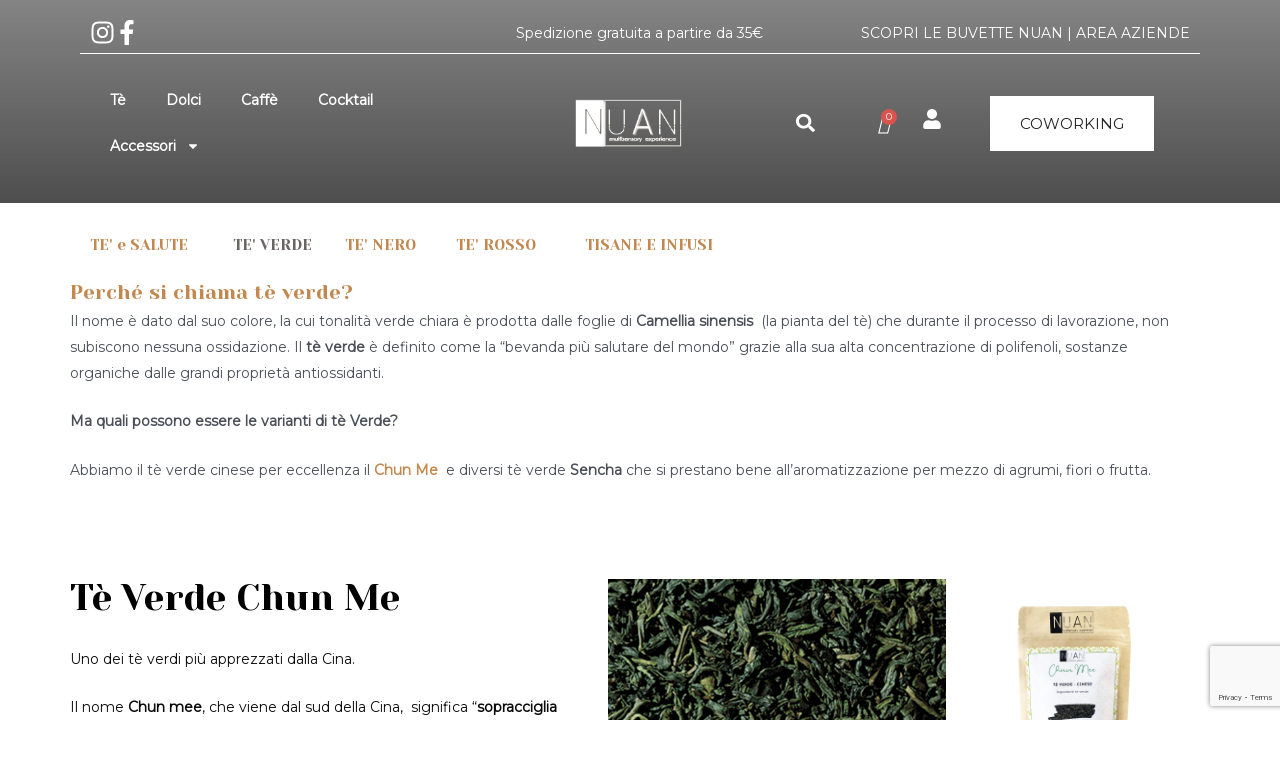

--- FILE ---
content_type: text/html; charset=utf-8
request_url: https://www.google.com/recaptcha/api2/anchor?ar=1&k=6LcV72QlAAAAADIcCtnSpQ5wuYlqTa1YFFLifYgr&co=aHR0cHM6Ly9udWFuc3JsLml0OjQ0Mw..&hl=en&v=PoyoqOPhxBO7pBk68S4YbpHZ&size=invisible&anchor-ms=20000&execute-ms=30000&cb=gbmayrm1tc7t
body_size: 48824
content:
<!DOCTYPE HTML><html dir="ltr" lang="en"><head><meta http-equiv="Content-Type" content="text/html; charset=UTF-8">
<meta http-equiv="X-UA-Compatible" content="IE=edge">
<title>reCAPTCHA</title>
<style type="text/css">
/* cyrillic-ext */
@font-face {
  font-family: 'Roboto';
  font-style: normal;
  font-weight: 400;
  font-stretch: 100%;
  src: url(//fonts.gstatic.com/s/roboto/v48/KFO7CnqEu92Fr1ME7kSn66aGLdTylUAMa3GUBHMdazTgWw.woff2) format('woff2');
  unicode-range: U+0460-052F, U+1C80-1C8A, U+20B4, U+2DE0-2DFF, U+A640-A69F, U+FE2E-FE2F;
}
/* cyrillic */
@font-face {
  font-family: 'Roboto';
  font-style: normal;
  font-weight: 400;
  font-stretch: 100%;
  src: url(//fonts.gstatic.com/s/roboto/v48/KFO7CnqEu92Fr1ME7kSn66aGLdTylUAMa3iUBHMdazTgWw.woff2) format('woff2');
  unicode-range: U+0301, U+0400-045F, U+0490-0491, U+04B0-04B1, U+2116;
}
/* greek-ext */
@font-face {
  font-family: 'Roboto';
  font-style: normal;
  font-weight: 400;
  font-stretch: 100%;
  src: url(//fonts.gstatic.com/s/roboto/v48/KFO7CnqEu92Fr1ME7kSn66aGLdTylUAMa3CUBHMdazTgWw.woff2) format('woff2');
  unicode-range: U+1F00-1FFF;
}
/* greek */
@font-face {
  font-family: 'Roboto';
  font-style: normal;
  font-weight: 400;
  font-stretch: 100%;
  src: url(//fonts.gstatic.com/s/roboto/v48/KFO7CnqEu92Fr1ME7kSn66aGLdTylUAMa3-UBHMdazTgWw.woff2) format('woff2');
  unicode-range: U+0370-0377, U+037A-037F, U+0384-038A, U+038C, U+038E-03A1, U+03A3-03FF;
}
/* math */
@font-face {
  font-family: 'Roboto';
  font-style: normal;
  font-weight: 400;
  font-stretch: 100%;
  src: url(//fonts.gstatic.com/s/roboto/v48/KFO7CnqEu92Fr1ME7kSn66aGLdTylUAMawCUBHMdazTgWw.woff2) format('woff2');
  unicode-range: U+0302-0303, U+0305, U+0307-0308, U+0310, U+0312, U+0315, U+031A, U+0326-0327, U+032C, U+032F-0330, U+0332-0333, U+0338, U+033A, U+0346, U+034D, U+0391-03A1, U+03A3-03A9, U+03B1-03C9, U+03D1, U+03D5-03D6, U+03F0-03F1, U+03F4-03F5, U+2016-2017, U+2034-2038, U+203C, U+2040, U+2043, U+2047, U+2050, U+2057, U+205F, U+2070-2071, U+2074-208E, U+2090-209C, U+20D0-20DC, U+20E1, U+20E5-20EF, U+2100-2112, U+2114-2115, U+2117-2121, U+2123-214F, U+2190, U+2192, U+2194-21AE, U+21B0-21E5, U+21F1-21F2, U+21F4-2211, U+2213-2214, U+2216-22FF, U+2308-230B, U+2310, U+2319, U+231C-2321, U+2336-237A, U+237C, U+2395, U+239B-23B7, U+23D0, U+23DC-23E1, U+2474-2475, U+25AF, U+25B3, U+25B7, U+25BD, U+25C1, U+25CA, U+25CC, U+25FB, U+266D-266F, U+27C0-27FF, U+2900-2AFF, U+2B0E-2B11, U+2B30-2B4C, U+2BFE, U+3030, U+FF5B, U+FF5D, U+1D400-1D7FF, U+1EE00-1EEFF;
}
/* symbols */
@font-face {
  font-family: 'Roboto';
  font-style: normal;
  font-weight: 400;
  font-stretch: 100%;
  src: url(//fonts.gstatic.com/s/roboto/v48/KFO7CnqEu92Fr1ME7kSn66aGLdTylUAMaxKUBHMdazTgWw.woff2) format('woff2');
  unicode-range: U+0001-000C, U+000E-001F, U+007F-009F, U+20DD-20E0, U+20E2-20E4, U+2150-218F, U+2190, U+2192, U+2194-2199, U+21AF, U+21E6-21F0, U+21F3, U+2218-2219, U+2299, U+22C4-22C6, U+2300-243F, U+2440-244A, U+2460-24FF, U+25A0-27BF, U+2800-28FF, U+2921-2922, U+2981, U+29BF, U+29EB, U+2B00-2BFF, U+4DC0-4DFF, U+FFF9-FFFB, U+10140-1018E, U+10190-1019C, U+101A0, U+101D0-101FD, U+102E0-102FB, U+10E60-10E7E, U+1D2C0-1D2D3, U+1D2E0-1D37F, U+1F000-1F0FF, U+1F100-1F1AD, U+1F1E6-1F1FF, U+1F30D-1F30F, U+1F315, U+1F31C, U+1F31E, U+1F320-1F32C, U+1F336, U+1F378, U+1F37D, U+1F382, U+1F393-1F39F, U+1F3A7-1F3A8, U+1F3AC-1F3AF, U+1F3C2, U+1F3C4-1F3C6, U+1F3CA-1F3CE, U+1F3D4-1F3E0, U+1F3ED, U+1F3F1-1F3F3, U+1F3F5-1F3F7, U+1F408, U+1F415, U+1F41F, U+1F426, U+1F43F, U+1F441-1F442, U+1F444, U+1F446-1F449, U+1F44C-1F44E, U+1F453, U+1F46A, U+1F47D, U+1F4A3, U+1F4B0, U+1F4B3, U+1F4B9, U+1F4BB, U+1F4BF, U+1F4C8-1F4CB, U+1F4D6, U+1F4DA, U+1F4DF, U+1F4E3-1F4E6, U+1F4EA-1F4ED, U+1F4F7, U+1F4F9-1F4FB, U+1F4FD-1F4FE, U+1F503, U+1F507-1F50B, U+1F50D, U+1F512-1F513, U+1F53E-1F54A, U+1F54F-1F5FA, U+1F610, U+1F650-1F67F, U+1F687, U+1F68D, U+1F691, U+1F694, U+1F698, U+1F6AD, U+1F6B2, U+1F6B9-1F6BA, U+1F6BC, U+1F6C6-1F6CF, U+1F6D3-1F6D7, U+1F6E0-1F6EA, U+1F6F0-1F6F3, U+1F6F7-1F6FC, U+1F700-1F7FF, U+1F800-1F80B, U+1F810-1F847, U+1F850-1F859, U+1F860-1F887, U+1F890-1F8AD, U+1F8B0-1F8BB, U+1F8C0-1F8C1, U+1F900-1F90B, U+1F93B, U+1F946, U+1F984, U+1F996, U+1F9E9, U+1FA00-1FA6F, U+1FA70-1FA7C, U+1FA80-1FA89, U+1FA8F-1FAC6, U+1FACE-1FADC, U+1FADF-1FAE9, U+1FAF0-1FAF8, U+1FB00-1FBFF;
}
/* vietnamese */
@font-face {
  font-family: 'Roboto';
  font-style: normal;
  font-weight: 400;
  font-stretch: 100%;
  src: url(//fonts.gstatic.com/s/roboto/v48/KFO7CnqEu92Fr1ME7kSn66aGLdTylUAMa3OUBHMdazTgWw.woff2) format('woff2');
  unicode-range: U+0102-0103, U+0110-0111, U+0128-0129, U+0168-0169, U+01A0-01A1, U+01AF-01B0, U+0300-0301, U+0303-0304, U+0308-0309, U+0323, U+0329, U+1EA0-1EF9, U+20AB;
}
/* latin-ext */
@font-face {
  font-family: 'Roboto';
  font-style: normal;
  font-weight: 400;
  font-stretch: 100%;
  src: url(//fonts.gstatic.com/s/roboto/v48/KFO7CnqEu92Fr1ME7kSn66aGLdTylUAMa3KUBHMdazTgWw.woff2) format('woff2');
  unicode-range: U+0100-02BA, U+02BD-02C5, U+02C7-02CC, U+02CE-02D7, U+02DD-02FF, U+0304, U+0308, U+0329, U+1D00-1DBF, U+1E00-1E9F, U+1EF2-1EFF, U+2020, U+20A0-20AB, U+20AD-20C0, U+2113, U+2C60-2C7F, U+A720-A7FF;
}
/* latin */
@font-face {
  font-family: 'Roboto';
  font-style: normal;
  font-weight: 400;
  font-stretch: 100%;
  src: url(//fonts.gstatic.com/s/roboto/v48/KFO7CnqEu92Fr1ME7kSn66aGLdTylUAMa3yUBHMdazQ.woff2) format('woff2');
  unicode-range: U+0000-00FF, U+0131, U+0152-0153, U+02BB-02BC, U+02C6, U+02DA, U+02DC, U+0304, U+0308, U+0329, U+2000-206F, U+20AC, U+2122, U+2191, U+2193, U+2212, U+2215, U+FEFF, U+FFFD;
}
/* cyrillic-ext */
@font-face {
  font-family: 'Roboto';
  font-style: normal;
  font-weight: 500;
  font-stretch: 100%;
  src: url(//fonts.gstatic.com/s/roboto/v48/KFO7CnqEu92Fr1ME7kSn66aGLdTylUAMa3GUBHMdazTgWw.woff2) format('woff2');
  unicode-range: U+0460-052F, U+1C80-1C8A, U+20B4, U+2DE0-2DFF, U+A640-A69F, U+FE2E-FE2F;
}
/* cyrillic */
@font-face {
  font-family: 'Roboto';
  font-style: normal;
  font-weight: 500;
  font-stretch: 100%;
  src: url(//fonts.gstatic.com/s/roboto/v48/KFO7CnqEu92Fr1ME7kSn66aGLdTylUAMa3iUBHMdazTgWw.woff2) format('woff2');
  unicode-range: U+0301, U+0400-045F, U+0490-0491, U+04B0-04B1, U+2116;
}
/* greek-ext */
@font-face {
  font-family: 'Roboto';
  font-style: normal;
  font-weight: 500;
  font-stretch: 100%;
  src: url(//fonts.gstatic.com/s/roboto/v48/KFO7CnqEu92Fr1ME7kSn66aGLdTylUAMa3CUBHMdazTgWw.woff2) format('woff2');
  unicode-range: U+1F00-1FFF;
}
/* greek */
@font-face {
  font-family: 'Roboto';
  font-style: normal;
  font-weight: 500;
  font-stretch: 100%;
  src: url(//fonts.gstatic.com/s/roboto/v48/KFO7CnqEu92Fr1ME7kSn66aGLdTylUAMa3-UBHMdazTgWw.woff2) format('woff2');
  unicode-range: U+0370-0377, U+037A-037F, U+0384-038A, U+038C, U+038E-03A1, U+03A3-03FF;
}
/* math */
@font-face {
  font-family: 'Roboto';
  font-style: normal;
  font-weight: 500;
  font-stretch: 100%;
  src: url(//fonts.gstatic.com/s/roboto/v48/KFO7CnqEu92Fr1ME7kSn66aGLdTylUAMawCUBHMdazTgWw.woff2) format('woff2');
  unicode-range: U+0302-0303, U+0305, U+0307-0308, U+0310, U+0312, U+0315, U+031A, U+0326-0327, U+032C, U+032F-0330, U+0332-0333, U+0338, U+033A, U+0346, U+034D, U+0391-03A1, U+03A3-03A9, U+03B1-03C9, U+03D1, U+03D5-03D6, U+03F0-03F1, U+03F4-03F5, U+2016-2017, U+2034-2038, U+203C, U+2040, U+2043, U+2047, U+2050, U+2057, U+205F, U+2070-2071, U+2074-208E, U+2090-209C, U+20D0-20DC, U+20E1, U+20E5-20EF, U+2100-2112, U+2114-2115, U+2117-2121, U+2123-214F, U+2190, U+2192, U+2194-21AE, U+21B0-21E5, U+21F1-21F2, U+21F4-2211, U+2213-2214, U+2216-22FF, U+2308-230B, U+2310, U+2319, U+231C-2321, U+2336-237A, U+237C, U+2395, U+239B-23B7, U+23D0, U+23DC-23E1, U+2474-2475, U+25AF, U+25B3, U+25B7, U+25BD, U+25C1, U+25CA, U+25CC, U+25FB, U+266D-266F, U+27C0-27FF, U+2900-2AFF, U+2B0E-2B11, U+2B30-2B4C, U+2BFE, U+3030, U+FF5B, U+FF5D, U+1D400-1D7FF, U+1EE00-1EEFF;
}
/* symbols */
@font-face {
  font-family: 'Roboto';
  font-style: normal;
  font-weight: 500;
  font-stretch: 100%;
  src: url(//fonts.gstatic.com/s/roboto/v48/KFO7CnqEu92Fr1ME7kSn66aGLdTylUAMaxKUBHMdazTgWw.woff2) format('woff2');
  unicode-range: U+0001-000C, U+000E-001F, U+007F-009F, U+20DD-20E0, U+20E2-20E4, U+2150-218F, U+2190, U+2192, U+2194-2199, U+21AF, U+21E6-21F0, U+21F3, U+2218-2219, U+2299, U+22C4-22C6, U+2300-243F, U+2440-244A, U+2460-24FF, U+25A0-27BF, U+2800-28FF, U+2921-2922, U+2981, U+29BF, U+29EB, U+2B00-2BFF, U+4DC0-4DFF, U+FFF9-FFFB, U+10140-1018E, U+10190-1019C, U+101A0, U+101D0-101FD, U+102E0-102FB, U+10E60-10E7E, U+1D2C0-1D2D3, U+1D2E0-1D37F, U+1F000-1F0FF, U+1F100-1F1AD, U+1F1E6-1F1FF, U+1F30D-1F30F, U+1F315, U+1F31C, U+1F31E, U+1F320-1F32C, U+1F336, U+1F378, U+1F37D, U+1F382, U+1F393-1F39F, U+1F3A7-1F3A8, U+1F3AC-1F3AF, U+1F3C2, U+1F3C4-1F3C6, U+1F3CA-1F3CE, U+1F3D4-1F3E0, U+1F3ED, U+1F3F1-1F3F3, U+1F3F5-1F3F7, U+1F408, U+1F415, U+1F41F, U+1F426, U+1F43F, U+1F441-1F442, U+1F444, U+1F446-1F449, U+1F44C-1F44E, U+1F453, U+1F46A, U+1F47D, U+1F4A3, U+1F4B0, U+1F4B3, U+1F4B9, U+1F4BB, U+1F4BF, U+1F4C8-1F4CB, U+1F4D6, U+1F4DA, U+1F4DF, U+1F4E3-1F4E6, U+1F4EA-1F4ED, U+1F4F7, U+1F4F9-1F4FB, U+1F4FD-1F4FE, U+1F503, U+1F507-1F50B, U+1F50D, U+1F512-1F513, U+1F53E-1F54A, U+1F54F-1F5FA, U+1F610, U+1F650-1F67F, U+1F687, U+1F68D, U+1F691, U+1F694, U+1F698, U+1F6AD, U+1F6B2, U+1F6B9-1F6BA, U+1F6BC, U+1F6C6-1F6CF, U+1F6D3-1F6D7, U+1F6E0-1F6EA, U+1F6F0-1F6F3, U+1F6F7-1F6FC, U+1F700-1F7FF, U+1F800-1F80B, U+1F810-1F847, U+1F850-1F859, U+1F860-1F887, U+1F890-1F8AD, U+1F8B0-1F8BB, U+1F8C0-1F8C1, U+1F900-1F90B, U+1F93B, U+1F946, U+1F984, U+1F996, U+1F9E9, U+1FA00-1FA6F, U+1FA70-1FA7C, U+1FA80-1FA89, U+1FA8F-1FAC6, U+1FACE-1FADC, U+1FADF-1FAE9, U+1FAF0-1FAF8, U+1FB00-1FBFF;
}
/* vietnamese */
@font-face {
  font-family: 'Roboto';
  font-style: normal;
  font-weight: 500;
  font-stretch: 100%;
  src: url(//fonts.gstatic.com/s/roboto/v48/KFO7CnqEu92Fr1ME7kSn66aGLdTylUAMa3OUBHMdazTgWw.woff2) format('woff2');
  unicode-range: U+0102-0103, U+0110-0111, U+0128-0129, U+0168-0169, U+01A0-01A1, U+01AF-01B0, U+0300-0301, U+0303-0304, U+0308-0309, U+0323, U+0329, U+1EA0-1EF9, U+20AB;
}
/* latin-ext */
@font-face {
  font-family: 'Roboto';
  font-style: normal;
  font-weight: 500;
  font-stretch: 100%;
  src: url(//fonts.gstatic.com/s/roboto/v48/KFO7CnqEu92Fr1ME7kSn66aGLdTylUAMa3KUBHMdazTgWw.woff2) format('woff2');
  unicode-range: U+0100-02BA, U+02BD-02C5, U+02C7-02CC, U+02CE-02D7, U+02DD-02FF, U+0304, U+0308, U+0329, U+1D00-1DBF, U+1E00-1E9F, U+1EF2-1EFF, U+2020, U+20A0-20AB, U+20AD-20C0, U+2113, U+2C60-2C7F, U+A720-A7FF;
}
/* latin */
@font-face {
  font-family: 'Roboto';
  font-style: normal;
  font-weight: 500;
  font-stretch: 100%;
  src: url(//fonts.gstatic.com/s/roboto/v48/KFO7CnqEu92Fr1ME7kSn66aGLdTylUAMa3yUBHMdazQ.woff2) format('woff2');
  unicode-range: U+0000-00FF, U+0131, U+0152-0153, U+02BB-02BC, U+02C6, U+02DA, U+02DC, U+0304, U+0308, U+0329, U+2000-206F, U+20AC, U+2122, U+2191, U+2193, U+2212, U+2215, U+FEFF, U+FFFD;
}
/* cyrillic-ext */
@font-face {
  font-family: 'Roboto';
  font-style: normal;
  font-weight: 900;
  font-stretch: 100%;
  src: url(//fonts.gstatic.com/s/roboto/v48/KFO7CnqEu92Fr1ME7kSn66aGLdTylUAMa3GUBHMdazTgWw.woff2) format('woff2');
  unicode-range: U+0460-052F, U+1C80-1C8A, U+20B4, U+2DE0-2DFF, U+A640-A69F, U+FE2E-FE2F;
}
/* cyrillic */
@font-face {
  font-family: 'Roboto';
  font-style: normal;
  font-weight: 900;
  font-stretch: 100%;
  src: url(//fonts.gstatic.com/s/roboto/v48/KFO7CnqEu92Fr1ME7kSn66aGLdTylUAMa3iUBHMdazTgWw.woff2) format('woff2');
  unicode-range: U+0301, U+0400-045F, U+0490-0491, U+04B0-04B1, U+2116;
}
/* greek-ext */
@font-face {
  font-family: 'Roboto';
  font-style: normal;
  font-weight: 900;
  font-stretch: 100%;
  src: url(//fonts.gstatic.com/s/roboto/v48/KFO7CnqEu92Fr1ME7kSn66aGLdTylUAMa3CUBHMdazTgWw.woff2) format('woff2');
  unicode-range: U+1F00-1FFF;
}
/* greek */
@font-face {
  font-family: 'Roboto';
  font-style: normal;
  font-weight: 900;
  font-stretch: 100%;
  src: url(//fonts.gstatic.com/s/roboto/v48/KFO7CnqEu92Fr1ME7kSn66aGLdTylUAMa3-UBHMdazTgWw.woff2) format('woff2');
  unicode-range: U+0370-0377, U+037A-037F, U+0384-038A, U+038C, U+038E-03A1, U+03A3-03FF;
}
/* math */
@font-face {
  font-family: 'Roboto';
  font-style: normal;
  font-weight: 900;
  font-stretch: 100%;
  src: url(//fonts.gstatic.com/s/roboto/v48/KFO7CnqEu92Fr1ME7kSn66aGLdTylUAMawCUBHMdazTgWw.woff2) format('woff2');
  unicode-range: U+0302-0303, U+0305, U+0307-0308, U+0310, U+0312, U+0315, U+031A, U+0326-0327, U+032C, U+032F-0330, U+0332-0333, U+0338, U+033A, U+0346, U+034D, U+0391-03A1, U+03A3-03A9, U+03B1-03C9, U+03D1, U+03D5-03D6, U+03F0-03F1, U+03F4-03F5, U+2016-2017, U+2034-2038, U+203C, U+2040, U+2043, U+2047, U+2050, U+2057, U+205F, U+2070-2071, U+2074-208E, U+2090-209C, U+20D0-20DC, U+20E1, U+20E5-20EF, U+2100-2112, U+2114-2115, U+2117-2121, U+2123-214F, U+2190, U+2192, U+2194-21AE, U+21B0-21E5, U+21F1-21F2, U+21F4-2211, U+2213-2214, U+2216-22FF, U+2308-230B, U+2310, U+2319, U+231C-2321, U+2336-237A, U+237C, U+2395, U+239B-23B7, U+23D0, U+23DC-23E1, U+2474-2475, U+25AF, U+25B3, U+25B7, U+25BD, U+25C1, U+25CA, U+25CC, U+25FB, U+266D-266F, U+27C0-27FF, U+2900-2AFF, U+2B0E-2B11, U+2B30-2B4C, U+2BFE, U+3030, U+FF5B, U+FF5D, U+1D400-1D7FF, U+1EE00-1EEFF;
}
/* symbols */
@font-face {
  font-family: 'Roboto';
  font-style: normal;
  font-weight: 900;
  font-stretch: 100%;
  src: url(//fonts.gstatic.com/s/roboto/v48/KFO7CnqEu92Fr1ME7kSn66aGLdTylUAMaxKUBHMdazTgWw.woff2) format('woff2');
  unicode-range: U+0001-000C, U+000E-001F, U+007F-009F, U+20DD-20E0, U+20E2-20E4, U+2150-218F, U+2190, U+2192, U+2194-2199, U+21AF, U+21E6-21F0, U+21F3, U+2218-2219, U+2299, U+22C4-22C6, U+2300-243F, U+2440-244A, U+2460-24FF, U+25A0-27BF, U+2800-28FF, U+2921-2922, U+2981, U+29BF, U+29EB, U+2B00-2BFF, U+4DC0-4DFF, U+FFF9-FFFB, U+10140-1018E, U+10190-1019C, U+101A0, U+101D0-101FD, U+102E0-102FB, U+10E60-10E7E, U+1D2C0-1D2D3, U+1D2E0-1D37F, U+1F000-1F0FF, U+1F100-1F1AD, U+1F1E6-1F1FF, U+1F30D-1F30F, U+1F315, U+1F31C, U+1F31E, U+1F320-1F32C, U+1F336, U+1F378, U+1F37D, U+1F382, U+1F393-1F39F, U+1F3A7-1F3A8, U+1F3AC-1F3AF, U+1F3C2, U+1F3C4-1F3C6, U+1F3CA-1F3CE, U+1F3D4-1F3E0, U+1F3ED, U+1F3F1-1F3F3, U+1F3F5-1F3F7, U+1F408, U+1F415, U+1F41F, U+1F426, U+1F43F, U+1F441-1F442, U+1F444, U+1F446-1F449, U+1F44C-1F44E, U+1F453, U+1F46A, U+1F47D, U+1F4A3, U+1F4B0, U+1F4B3, U+1F4B9, U+1F4BB, U+1F4BF, U+1F4C8-1F4CB, U+1F4D6, U+1F4DA, U+1F4DF, U+1F4E3-1F4E6, U+1F4EA-1F4ED, U+1F4F7, U+1F4F9-1F4FB, U+1F4FD-1F4FE, U+1F503, U+1F507-1F50B, U+1F50D, U+1F512-1F513, U+1F53E-1F54A, U+1F54F-1F5FA, U+1F610, U+1F650-1F67F, U+1F687, U+1F68D, U+1F691, U+1F694, U+1F698, U+1F6AD, U+1F6B2, U+1F6B9-1F6BA, U+1F6BC, U+1F6C6-1F6CF, U+1F6D3-1F6D7, U+1F6E0-1F6EA, U+1F6F0-1F6F3, U+1F6F7-1F6FC, U+1F700-1F7FF, U+1F800-1F80B, U+1F810-1F847, U+1F850-1F859, U+1F860-1F887, U+1F890-1F8AD, U+1F8B0-1F8BB, U+1F8C0-1F8C1, U+1F900-1F90B, U+1F93B, U+1F946, U+1F984, U+1F996, U+1F9E9, U+1FA00-1FA6F, U+1FA70-1FA7C, U+1FA80-1FA89, U+1FA8F-1FAC6, U+1FACE-1FADC, U+1FADF-1FAE9, U+1FAF0-1FAF8, U+1FB00-1FBFF;
}
/* vietnamese */
@font-face {
  font-family: 'Roboto';
  font-style: normal;
  font-weight: 900;
  font-stretch: 100%;
  src: url(//fonts.gstatic.com/s/roboto/v48/KFO7CnqEu92Fr1ME7kSn66aGLdTylUAMa3OUBHMdazTgWw.woff2) format('woff2');
  unicode-range: U+0102-0103, U+0110-0111, U+0128-0129, U+0168-0169, U+01A0-01A1, U+01AF-01B0, U+0300-0301, U+0303-0304, U+0308-0309, U+0323, U+0329, U+1EA0-1EF9, U+20AB;
}
/* latin-ext */
@font-face {
  font-family: 'Roboto';
  font-style: normal;
  font-weight: 900;
  font-stretch: 100%;
  src: url(//fonts.gstatic.com/s/roboto/v48/KFO7CnqEu92Fr1ME7kSn66aGLdTylUAMa3KUBHMdazTgWw.woff2) format('woff2');
  unicode-range: U+0100-02BA, U+02BD-02C5, U+02C7-02CC, U+02CE-02D7, U+02DD-02FF, U+0304, U+0308, U+0329, U+1D00-1DBF, U+1E00-1E9F, U+1EF2-1EFF, U+2020, U+20A0-20AB, U+20AD-20C0, U+2113, U+2C60-2C7F, U+A720-A7FF;
}
/* latin */
@font-face {
  font-family: 'Roboto';
  font-style: normal;
  font-weight: 900;
  font-stretch: 100%;
  src: url(//fonts.gstatic.com/s/roboto/v48/KFO7CnqEu92Fr1ME7kSn66aGLdTylUAMa3yUBHMdazQ.woff2) format('woff2');
  unicode-range: U+0000-00FF, U+0131, U+0152-0153, U+02BB-02BC, U+02C6, U+02DA, U+02DC, U+0304, U+0308, U+0329, U+2000-206F, U+20AC, U+2122, U+2191, U+2193, U+2212, U+2215, U+FEFF, U+FFFD;
}

</style>
<link rel="stylesheet" type="text/css" href="https://www.gstatic.com/recaptcha/releases/PoyoqOPhxBO7pBk68S4YbpHZ/styles__ltr.css">
<script nonce="DAG3jB6Ri1EiMaIZfU6ppA" type="text/javascript">window['__recaptcha_api'] = 'https://www.google.com/recaptcha/api2/';</script>
<script type="text/javascript" src="https://www.gstatic.com/recaptcha/releases/PoyoqOPhxBO7pBk68S4YbpHZ/recaptcha__en.js" nonce="DAG3jB6Ri1EiMaIZfU6ppA">
      
    </script></head>
<body><div id="rc-anchor-alert" class="rc-anchor-alert"></div>
<input type="hidden" id="recaptcha-token" value="[base64]">
<script type="text/javascript" nonce="DAG3jB6Ri1EiMaIZfU6ppA">
      recaptcha.anchor.Main.init("[\x22ainput\x22,[\x22bgdata\x22,\x22\x22,\[base64]/[base64]/[base64]/[base64]/[base64]/[base64]/KGcoTywyNTMsTy5PKSxVRyhPLEMpKTpnKE8sMjUzLEMpLE8pKSxsKSksTykpfSxieT1mdW5jdGlvbihDLE8sdSxsKXtmb3IobD0odT1SKEMpLDApO08+MDtPLS0pbD1sPDw4fFooQyk7ZyhDLHUsbCl9LFVHPWZ1bmN0aW9uKEMsTyl7Qy5pLmxlbmd0aD4xMDQ/[base64]/[base64]/[base64]/[base64]/[base64]/[base64]/[base64]\\u003d\x22,\[base64]\\u003d\\u003d\x22,\x22wrVvei0ow4wuw4zDmsOYC8Obw7fCkBDDg3giWlHDncKUNDt7w5XCrTfCtsKPwoQBdiHDmMO8OXPCr8O1PE4/[base64]/wrQ0d0spw6nDsMOMR3/CiSfCusKCR8KvC8KFBjJ7fsKow4zCocKnwqZoW8KQw451Ejk+RjvDm8KAwpJ7wqESGMKuw6QkI1lUGgfDuRlMwrTCgMKRw6PCr3lRw5wUcBjCs8KRO1dSwo/CssKOXQxRPmrDpcOYw5AKw7vDqsK3LHsFwpZOeMOzWMKAehrDpxEBw6hSw5bDjcKgN8OzbQccw47ClHlgw5vDjMOkwpzCg2c1bS/CjsKww4ZEDmhGHcK1Cg9Sw4Zvwowbd03DqsO1OcOnwqh5w4FEwrcEw5dUwpwiw6nCo1nCqHU+EMOtFQc4V8O2NcOuLQ/CkT4wPnNVCj4rB8K8wrl0w58kwo/DgsOxHsKfOMO8w7zCrcOZfHvDjsKfw6vDgAA6wo5Nw7HCq8KwPsKuEMOUOQh6wqVQb8O5HnwjwqzDuRbDpEZpwoxwLDDDmMKZJWVpKAPDk8Otwpk7P8Kzw7vCmMObw4rDnQMLZHPCjMKswoLDj0AvwrPDmsO3wpQUwp/DrMKxwp3CrcKsRRUawqLClnvDgk4ywp/Cl8KHwoY7FsKHw4dyM8KewqMhCsKbwrDCpMKsaMO0J8Kuw5fCjU/DscKDw7oVd8OPOsK9fMOcw7nCm8O5CcOiYiLDvjQSw4RBw7LDqsOrJcOoLcOJJsOaG3EYVQfCjQbCi8KjPS5Ow6Qvw4fDhXJXKwLClxtodsOIL8Olw5nDmsOPwo3CpC/CtWrDmmtgw5nCpgzChMOswo3DkRXDq8K1wqpYw6d/w6sAw7Q6FDXCrBfDiGkjw5HCoxpCC8OPwqsgwp5rMsKbw6zCmcOiPsK9wovDkg3CmhjCjDbDlsKFASUuwq9bWXIjwoTDonomGBvCk8K+AcKXNXHDlsOER8O7QsKmQ1HDg2LCicOVXHgXSMORa8KywpnDiH/DlkMlwpjDssOEc8Obw5vCqUjDl8KUw47DhsKyJsOcwo/DuTZlw6RcHcKsw4/DmEB8W0/[base64]/QMKvwqBCbMKJw4dmHCXDqFXDvVzDtFgIwq9gwqQTacKZw5Enwo5zBzNjw4HCsB/DuV0fw4xeXBrCi8Kedg0vwosAbcKPdMOuwovDnMKSeR99wr8Hwq0OB8Orw6cfH8KXw6t/ccKvwrhnf8KZwql4DcKGE8KEAsKJMcKOR8OGYHLCscO2w6oWwrfDtgbCmz/CucKhwo0fYFcvcGDCnMOVwpnDjQPClcOkPMKfByMFRcKAwoVBH8OlwotYQ8O3wr5GW8OHEcONw4sJO8KcB8Ovwo7ConF0w507bGHDpW/CtcKFwq3DrncYDhTDjsOlwp0jw5PDicO1wq3Du2nCuSMCHWEIGMOBwrlLf8Kcw7/CpsKNPcKBPsKswrEvwq/CnkDCp8KHWmwiQjjCqcK1V8OIwrXDjsK9awzClTbDv0Ayw5HChsOpw5RXwpHClmTCrmzCgwltDSdBJ8K+DcOvZsOswqZCwqMBdQHDvkVrw7VXLQbDu8Onw4pXTMKQwocAPlpIwoRMw5M6VMO1bBfDmTBsfMOWAjcXc8Kow6gTw5/DmcObVTPDgC/DvxDCmcOBBxzCmMOSw57Dp3jCpcOtwpjDuSRYw5rCpMO3EwBKwpAZw4knKzvDklJxP8OzwoVOwrrDlS5BwoxzaMOJY8KLwrbCo8KOwpbCgVkawqppwp3ChsOcwozDk0vDucOeOsKAwo7CgwBuC0MYECHCtMKHwqxDw7twwqwTM8KFD8KIwobDihrCvT4jw4pEPW/[base64]/K8KQwr7CoQwBw6/[base64]/DgcKffcO8wozCscKfw7dtGyvDisOgwqzCtsOWanrDp15qwr7Drjc6w5fCo1nCg3N+VXF7ccOwMGBkVBHDg0vCmcODwoTCrcO1IEnCm2/Cv00yS3bCi8OSw60Hw4JfwrNvwp90bBDDkHjDk8O+VsOTJ8OuWj4lwqnCom1Uw5vCkEzDvcKebcK3cAzCjMO0wpjDq8Kkw6khw47DncOMwp7CulRJwrdqEX/DjMKLw6TCscKeaSs9JAYMwox6a8KvwqEfKsOtworCssO3wprDv8Oww4JFw7LCpcOlw4Zqwp1mwqLCtQskWcKpT2VKwoDCvcOOwo5Wwplrw5TDiGZSdcKgGMO5aUI7PWtfDEgVYSbChB/CoCrCosKBwrczwrrDq8O+RUkWfSMCw41OOMOFwo/DgsO+wqRVTcKQw6oAXsOLw4IiS8OzMEjCvMK2bxzCi8OpEmcvFMOJw5hxbBtLE2bCt8OEWVctAibDgm0Mw7bDsztkwq3Cgj/[base64]/DgMO5NMKiwojDqFDChcONWMKIwpMWKy7DtcOOHsOjwolnwqdjw6k7MMK0VElUwpJzw7EaC8Ohw5jDrWxZZMOObDkbwrjDr8OCw4cEw6U4w5E0wo/DqsKtYcOFCMOjwoJdwovCryXCvcOxEmhzdcO9O8KBUndydm3CpMOqdsKmw7gBFMKEw6FKw4BPwoRNVcKXwqjCkMOywrVJHsOOYcO4ZwnCnsKTwpXDm8OHw6LCpmEeHsK1wo3Dqy8rw6LCuMOqNMOgw7vDh8OuSW96w6vCjjkHwp/CjcKyckYVVcKjaT7DvcO7wpDDkx5SBMKUFUvDpsK8bichQ8O7ODhmw4TCnE8Aw7NGLEXDtcK3w7LDvMOAw5XDhMOgdsKJw67CtsKWEMOow7/DscKLwqTDr11ID8OHwonDtMOmw4YsIRsHa8Ozw4zDlAEtw6lRw6XDumVewqbDu0DCgMKrwr3Ds8OEwpLCscKhXMOJLsKHecKfw751wqgzw7Vow47DisKAw6sDJsO0T1bDoC/DlgfCqcKFwrvCqF/ChsKDTTN+Qi/CkyHDrMOBWMK+Y37DosKNW04tUMOyaF7DrsKVPcOGw41jRnoRw5XDj8K1wrHDnjUswojDisKLMsKXCcOPchvDgEFHXADDgEvCoiPDpi0YwpJXIsOBw71FD8OSQ8KAH8OiwpR7OT/[base64]/CiBxoHsO7w67CuGRWw6/CicO9Njhbw6xYwqTCvcKgwrdAPMKLwpZHwr3DscO8IcKyO8Orw7w9BBLCpcOFw51IEwrChUHCtzscw67CrUo+wq3CusO1EsKDBGRCwqnDoMK3OhfDoMKkfT/DjFLDpRPDqSQKQ8OqBMKTasKCw4lpw51Kwr/DncK7wpDCp3DCp8OZwqcxw7XDtlrDlGxWaDdmMGfDgsOcwolfN8OzwqcKwotSw55YecKHw77DgcOxQCooBsOCwrwCw4nCiSMfKMKvdDzDgsOhLMOxZ8OQw7ESw6tyX8KGYMKTQ8KQw6PDk8Knw4fCpsOIBS/[base64]/ClMKSLlY5wrUAw57CksOVwpkEUMKoCsKYwplEwoVeBcKyw6XCksKpw5h5JsKoWQTCjGzDr8OcWg/[base64]/Ds8KkwojDqQXCm8OkbsOiwpMmI1HDsw/CpcOkw6DCs8KiwoHCk3bCqcOYwpkFdMKHWsKTUVgRw5Zdw4M+VHs3DsOGXzrDoQLCosOvFwPCjD/CilIoCsOXwr/DncKEw5Zdw4ZMw6cvRcKzdcOcesO9wodxe8OAwoEBKy/Co8KRUsKvwqrCm8O/[base64]/wo/[base64]/CqsOyw4tFcgjDgDPCq8Kewooew53DiUbDkn8awpnCr33Dh8OUBgEgPk3DgBvDlcKjw6TCncKdMC7CiFPDr8OOcMONw7nCtjVKw6ozNsKPbhQsL8Ogw4krwoLDgXkAMcKgKC97w7TDmsKJwoPDhMKKwpjCksKtw7IIK8K/[base64]/DvsKPw43CnHwZRMODQMOew7LDgsOwL8Kyw5wkJMOFwqcew554wr/CoMO6DMKFwo3DkcKpK8O9w5XCg8OUw4LDsWvDlzRhwrdsEsKEw5/CsMK5ZsKYw6HDicOyYzIPw6fDlMO1AcKwOsKgw6oSRcOFEcKew4tubcKbfB5VwoDDjsOrMCo2K8KcwojDnDhATS7CqsOLF8OqbHQUR07DhMKqCxMQewcfO8K7eHPCmcOkFsKxFcOewrTCgsO5KDTCghcxw6jCkcOLw6vDkcOke1DDlGPDkMOcwoU6bgbCqsO/w7rCnsKBHcKvw5hlMk/Co1pTKkjDjMOKK0HDuETDrllpwoF9BwnCmHR2w5HDsAZxwqHDhcOkwoDCkw/DkMKWwpZpwpvDl8Oiw7U+w48Qwp/[base64]/CgcOzIy/[base64]/LcKoWXdXwrvDucOKw4/CtsOaw7whw54dK8ODwpvDtR3DkncrwqJxw5dMw7jCoGsdJ3JHwrgHw5bCk8KSR3IGT8Klw5plCTNpwqNCwoYWLwZlwqHChkjCtFEIFMKgUzvCjMOIJVZTEEnDkMOUwrzDjggheMOfw5fCrhJ7DW/DhQbClUIlwp1HHcKbw5vCp8K3H2UiwpTCtgDCoAJ/wo8Nw7fCmEgSaDMcwpzCvsOrGsOZMGTCrwvDgcK2wr/DkkttcsKTclnDpwLCqcOTwqY+RyjCu8KCbAJZAgrDgcObwrRJw5HCjMOFw4TCt8Otwo3CrDbCl2U9AHVlw77CpcK7KW3DhcKuwqV6woTDiMOnwpLCi8Kow5jCjcO2w7vCpcK8S8OibcKSw4/DnHlZwq3Cug0tUMOrJDtnDcO0w4l/wr5qw6vDosORNER/wpF2ZsOKw6xqw7bCt3fCr1fCh1gWwo/Cp2tXw4wNLkHCsQ7DiMKiOsKYWB4yJMKXbcOobhDDhhvDusK5WizCrsOOwozCmH4CQsK7NsOmw6YuUcOsw53Ckh4ww4bDiMOgPSLDsw/Cm8KWw4rDjTDDuUo/dcOONyHDrk/CtcOVw7kPYsKITTY4XMKWwrPCmCrCpsKtBsOFw6HDtMKAwoMHQzDCqB7DgiACwr16wr7DlMKrw6zCuMK+w57CvAdpZ8KCQURuTEjDvlwEwoDDv1nChFfCgsOywogxw4kYHsKzVsOlQMKqw5N3YgHDq8Ouw6EIR8K6c0fCt8OyworCo8OucT7ChD8mQMKBw7/Cv3vCiXLDlCfDscOaFsO/w5VhesOndxJEL8OHw6zDhMK3wptrd0bDosOpwrfCm1/DiQHDoFk9NcOQEMODwqjClsOzwofDngHDncKxfMKmImvDuMKQwotwTETDtkPCtMKPcVZGw5hUwrpPw69ewrPCiMOOZMK0w6vDpMOyRAkwwpo/w5k5MsOMIV9dwpVawpPCl8OLcwYFcsOUwq/[base64]/CqMOdXizClj7Co23Djm9/[base64]/CmCXDnsOVOMKHAX9YGzFmSsKeEsKjAcOWEVE1w7DCgErDv8O+dMKxwrTDv8Kwwr9qScO/wojCpS3Dt8KUwonDq1Ypwr9uwqvCq8Okwq7DiUHDty57wr7DuMKfwoEnw4TDlW4ywqLCty9lGsOeasK0wpduw680w63CssOaPBhfw7YPw5LCo2fDvg/Dqk3DlUcvw4ZfQcKhQCXDrDgZZ1ZSW8KswrrCpRMvw6/DnMOlw7bDggIEHn0Hwr/DtWTDkgY6DAYcWMKzwqlHf8OIw4jCh1gAcsKTw6jCrcKOMMOiF8OSw5tfacOaXh0ebMKxw6DCrcKBw7J+woQ2HGvCpxbCvMKrw6zCvMKiHT1/IjgdAhbDpmPCj2zDsApXw5fCqjzCjnXCh8KIw700wqAsCWV7EsOYw5nDozUgw5DDvwBdw6nCpEEFw7Mww7NJw7MOwoDCrMOkGsOEwogHQjRSwpDDil7CuMOsVitOw5bCijoZDcKKNyk4OSVGNsOfw6bDgMKSccKkwr/DglvDqwLCuWwPwojCqT7DqUDDpMKUXAEiwrfDj0PDlGbCmMKaSAobU8KZw5FRBjvDnMOzw5bCqMKyU8OBwoYoQh44CQLCrSXCkMOKMcKSSU7CmUB0aMKswrxow6p9wovDr8OLw4/DncK+JcOVPRzCosObw4rCvgJ5w6gwRMKlwqVKVsOFbAzDilPDoXUtXcKTT1DDnMK3wozCjT3DlDTChcKAHExmwpTCmQDCoXXCggVcLcKifcOyFGDDuMKJwq/[base64]/w6jCti9Jw45vw4AmwqPDjyfDuRzCkVfDtXHDnl3CgjgKJ2EMwprCpQjDqMKHDDwyLgPDs8KEaiLDjRXDnhXCt8K3w4DDs8KNAErDk1UKwqUkw55twop7woRvS8KTEGl8G07CisK6w6t1w7oJFcOVwohFw7/Dil/CicK3UcKvwrvCnsKQSMKMw4nCp8KNbcKLccKAw7rChsOiwqQ9w5pIwprDuHBkwq/CgArCs8KgwoxKw6jCnsKdfWvDucOOShbDg2TDuMK4KHzDk8OIw7PDlwc+wrJPwqIFPsKSU05JVnYcw7tzw6DDkyc4EsOXDsKgKMKpw63ChcKKWCDCv8KpVcK2HMOqw6JVwrUuw6/[base64]/DssKiBMK/wrDDo3LDjsKdwrPDlsOQwqLDkyvDmsKsTH3DlsKhwq7DhcKWw4/DjcOkEDLChkHDqsOLw7rCkcOMWMKkw5/Ds0IPIh4BZcOmd25vEMOzRMOwCl9FwqXCrsOyasKRdGwFwrbDj2Y1woUTJMKzw57Cpn0pw44qFcOzw5bCicOfw7bCtsKNUcKfVxpbF3PDhcOyw6gywqlpaHd1w77DplzDvcK0w53ChMOqwqbCr8OkwrwifMKhdy/CtmLDmsO0wppCHsKlZ27CjivCgMO7w5jDiMOSZw/DlMK/Py7CiEglYsOTwpXDj8KHw7kOGW0IcW/CpsOfw60gV8KgO1/[base64]/DqCozRDUubwYvf8KIwpRQwoFGATA1w5DCgBEcw4PDmGo0wpVaMRXCjVQkwprCj8O/wqkfNHHCsjjDq8KpOcO0w7PDnmZiNsKewrjCscKjE3t4wpvChMO1EMOTwozDu3nDiAhiC8KtwqfDo8OxIcKpwpFTwockCHfCs8KLPwZHKx7CiQbDqcKHw4jCnsOkw4nCtsOISMK9wrfDnjzDpwDDiUICwqzDs8KNbsK+N8K8Nm8nw6AcwoQlRj/DrTFQw6bCjjXCs1ltw4nCmDDCumtWw5PCv2Miw71Mw7vDgErDrzEbw6zCsFxBKGNtfVTDqhUFEMK5D1vCr8OwTsOjwp96TcKSworCl8KAwrTCmwnChk8lIRkpK2x9w4fDoj5NWQ3CpCoAwq/[base64]/wp1/w7diw7tCKcOSARsOw5nChcKCw4HCoyDCkCTCn2HCrUbCnR47e8KUGVVuFMKDwqzDrSAmw4vChiPDrsKULMKacn7DqcOrwr/CnCnDoUU5w4LCmV4Xd1Jlwpl6KsKpFsKVw6DCuVrCo3HDqMKbSsKDSB9YTEERw6HDgsOGw6rCr3BeXifDlAIWLcOibDlTdBzDrk7DhnkHwrc9woo2acKzwqNyw70CwrV5QMOEXWkeGQHDo03ChigLdQsVek3DjsKaw5YZw47DpMKKw7NawrbCksK9Lht0woDCoQ/CjVBAdsOxVsOTwoPCrMKiwofCnMObc33DqMO8WXfDij5TZXFlwp90wo0Zw5/[base64]/LMOGanvDl8KdQ1rDmcKPIsKGSl/DssKnS8Ogw6wIb8Klw7LDtFExwp1nPBM0w4PCszjDiMKaw6/DuMKcTDFPwqvDvsO9wrvCmivCtANSwpZja8OkfcOZwpbCn8Kdw6XCuVrCocK/SMKwPcOVw7rDkH4ZSkduB8KHccKbIcO1wqbCnsOVw6IDw6NMw77CqAgNwrvChELDrVXDh1vCtEoNw6bDjsKgFMK2wr5lQjckwpHCiMOVIXHCu3ZXwq8Mw7BzFMK5fggMYMK3KE/CkRtdwpIHwo7DqsOZasKBJsOWwo5bw4zCtMKcT8KpfsKuYMOjGh0mw5jCi8KMMyPClUfDu8Khd3IGehoZAynCrsOWFMO8w4dzPsK3wp1GNFrCki/CtHzCr2PCtcOgdCrDp8OYMcOaw6c6acKFDCrDr8KtGCMFWsKafwAyw4hMesOGInfDqsOzw7fCng1jRsKXaxQmwoVPw7/ClsOeK8KLW8Ozw4B3wo7CisK1wrTDunMxHcOswqhuwr/DqhsEw5zDkHjClsKjwoZ+wrfDkwnDrRlxw4F4YMKFw7PDi2PDi8KhwqjDmcO/w7RDNcOkw5E5NMK6T8KhfsKEwqXDlj9kw6hNQmoDMkt9ZAjDm8K0DwfDq8O1fsOZw53CvR7CkMKXKRFjIcOuWTc1ccOcFBfDpABXP8K0wo7Cl8OqIwvDmm3Co8OxwrjCr8KRScKiwpHCrC3CrMKFw5g/wrwhEwvDixAbwqdiwpJBIFh/wrTCiMO0JsOFVU/DgGQFwr7DgMO3w7TDmUVHw4nDlsK1XMKVLUpeaTzDgFgUb8KIwozDu0IcM1xydRPCiGzDlBUXw64+CFnCmhrCvnV8OsOFwqLClGfDusOoeVh4w5N5QWl8w5zDtcOWwr1+wr8ZwqBYwqTDvkgxLX3DkUAHccOOKcO5wo/[base64]/KcOJwrbClg9Cw4t/d8OTb8KUw4lkw7lxVMO8QsKTW8OwIcKBw74XKEHCr33Dm8K/wrrDpsOBOMKkw6fDjcKyw6c9C8KWK8OHw4N/wr41w6ZIwrBGwqHDh8Obw7/DkWtSR8KNJcKBwodqwr/Cp8KYw7QqXy91w6fDqFpZDQHCjkcqDMKaw4M0wovCizpNwrjDvgXDlsOOwpjDh8Opw4zCosKXwoVKBsKHcSDCosOQBsKfQ8KuwoQEw6bDvngBwoLDr30tw4fDtC8hW1XCihTCj8KTwq/CtsO+w5NDGgtqw6LDv8K7RsKEw4hcwpTCsMOpw5zDlsKtOMObw5zCv28Yw70/dgw5w5UMWsOlXjpjw4w0wqXCu2I/w77CnsKNGTU5XgvDjTDCtsOSw4jDjsOzwrtIGlJnwqbDhQ/CsMKlWH1lwqvCisKXw7k3dXwqw6zDnVDCh8ONwosjeMOocsKmwrXCsm/DlMOLw5pWwpsEXMO4w6QLEMKMw5/CtMOmwr7CsGHChsKEw5tKw7BBwrsrJ8OLw4xJw6rCj0J4GhzDucOew4B+Xjoew5PDrxLCnsKRw7Qqw7jDsgPDmhpHckjDm3TDvVIpFGLDizTDgMK9wqrDn8KAw50TVcOidMOLw5TDnwTCtk3CiR/Do0TDrH3DrcKuw45vwr8ww7JaWXrCv8KZwoPCpcO4w5vCuSHCnsK/[base64]/CsWnCisKZwqYLNcKZf2RCwpHChMOkLMOkfH5JJcKzwo9BW8OjY8Klw7RXMXhOPsOiQ8Kcw41kScKoCsOvw5JYwobDhT7CrMKYw4vDlFLCq8OcNVzDvcKMLMKFR8O/[base64]/[base64]/CkMKTEsOJPcK1wqFVR8KiL8KiwqEIEk9/ByF5woDDsHfCqHoeLcOJa2rCl8K0D2bClcKSOsOGw4xgIGHChhdzbh3CnFZkw49ewp/Dpk4mwpAYKMKXaE92PcO/[base64]/ClR/DoH5iwqpOwoV6w6bCkgjDuBLCm8OYXV7ConXDqcK2A8KeHg1QUUbDtHI8wqnCp8KnwqDCtsOAwrrDpxvCpG3DkFLDhDvCnMKeasOBwpIkwr4/R1B1wrLCjkRAw7wkF1lhw4oxK8KQHiTCj1BowoFwasKHBcKHwpY9w6/Di8OYeMOcL8O/H188w6nDhMKlb0RKf8Kkwqg6woPDhzfCr1HDm8KFwqg6Kh0RTSQ3woR6w6Ejwqxrw5RQFUMGMVLCqy4RwqZlwqNDw7/CscOZw4bDswzCjsK9Ch7DrS/Cn8KxwqZgwoU0cCXCnMOgCl9IT3RINBLDvVtCw6/Dh8O6A8O6VMOnWRgLwpgtwqHCu8KPwrwDD8KSw4hmIcKew5kww6xTEx8qwo3Dk8OKwrDDp8KmcsOCwopOwonDiMOjwodcwowAwpjDkl4MXRrDpcKyZMKPw5tpScOVbMKVbm3DhMOwKEQhwp/CssKcQcKtNkPDoRXCscKnGsK6NMOnc8OAwrUow5nDoUEtw74UcMOYwpjDnMO+WD4/w6jCpsOicMOUXWQmwrFAX8OswrJWKsKDM8O2wr4+w4LCiH4YP8KfIcKhKGfDlMOPH8Oww4DCqBIzaHZjPF91Bi8xw4zDrQtHdcOhw43DncOuw53DjMKKOMOAw4XDrsK2w73Dkg15b8OYZxvDg8OCw5cMw6nDg8OsI8K1XhvDmVPCoWpswr/[base64]/DicO1w5LCisKZw4LDoUvCuWVKFcOawqVAY8KqGh3ClGR1wrvClsKfw5vDksOUwq3Dvy3CiSPDmsOHwpUJwpTCmcOuDmtgc8K4w6zDoV7DsmHCvjDCscOvPzAENFMaXm8Yw7opw6B9wrjCj8OqwrY0w4XDhhzDln/DkRZrNsKsD0NzDcKjSMKWwrzDu8KWQxV9wqTDv8Kvwqodw4vDisKkTTnDpcKEaA/CmGY7wpcRb8KFQGVqw5MhwpE5wpDDshDCpwlsw4DDgsK0w7ZmQ8Oew5fDtsKSwqXCvXvCqz9LfTnCoMOeSiwawp97wrtyw73DvQl3NMK1dWcDTQXCoMOPwprCrXBQwr0HAWIGLhRhw5VSKygow7MLw602fEEdwr3CgsO/[base64]/CvcK3IMKGEwgMwr7Dm8Kcw5XCu1FUw7fChcKOw6oqNcOwGMO3KcOAUAhUQsOGw4HDkg8hZMOYSnUpAH7CjHfCqcOzF292w6zDh3s+wpJiPSHDlzN3w5PDiVHCrXAcS0Ecw77CtmlCbMOMwqwUwrTDrw0/w4PCtFMtasOFBsKaJMOwDsOtREHDriR3w5fCgzzDnShuG8Ksw5UIworDpMORXcO3B1fDmcORQ8OaeMKlw6DDpsKHDjVwW8O7w6/DrGbCs14Mwpt1ZMOnwoXDrsOIORYMWcOzw6XCtF0VQ8KJw4rChFPDqsOOw5VmZlVfwrjDtV/DqcOPw6AAwrvCpsKnwpPDqxtUZzPDgcK0d8Obw4XCnMKHwodrw4vClcK/Im/DjcKtfxjCtMKTaDfCrAPChMOoQjbCtj/[base64]/CtDnDhcK9w7gkM3nDgTY1SSp5WEseIcO7wqvCscOyDMO2Zkx3OxjCssOhScOuH8K6wpUsdcOVwpFFNcKhwrY2HkEtN3gIUk8iVMORMEzCl2PDsxEcw4xhwp/[base64]/QcOPwoDDqcKBwqnCqQvCjsOAw5JdMzPDs8OsSMOfw53CmgBMwqbCq8OMw5ggPsOWw5lTesKwZjzDvMO4fgLDp3HDiR/DkhTCl8OHw6kawpvDkX5WSzJ+w7jDqFzCrzMmHkMfUcO8UsKGMinDucO3FFE5RWTDjGHDnsOOw44IwrLCjsKjw6opwqZqw57Cp1/Dg8KaUAfComXCnzQJw7XDtMODw6NnVcO+w77DmFcswqbDosKIwpssw5rCq2VzPcONXgPDqsKOJ8O3wqY4w4ATEXnDusOYID3CskRHwq8tVcOywqbDvgPCoMKtwoVkw4zDsB88woAmw7TDiijDgF3Dl8KKw6HCpgHDocKqwonCisKZwoEVw5/Diw1McUZjwo9zVMKqSMK4NMOuwp51Ty7CoWbCqyjDssKtCETDpcKcwojChDoGw4/CmsOGP3bCsFZJScKOSQ3DshcSWXpWLcOtB2Q6AG3DpVbDjWPCpMKQw5vDmcO9fMOMFSTDssKzSGN6O8OIw7hZGQHDt1RPLsKWwqTCrcK9QcKLwpjCoGzCp8OZw5wjw5TDlG7DrsKqw4F4wpZSwrHDjcKTQMKFw4J+w7DDil7DhTRdw6fDkivCuy/Do8O/DsOVY8OxCk5+wqZRwoAiw4nDqh9SNgAZwpM2d8K/MD0PwoPCtD0gMinDr8OdKcOUw4gdw7bCmMK2KcOnw6jCqMKcaCTDscK3TcOlw5TDsXRrwrM6w4/Dr8K9RQ4HwpnDgzQPw4TCm2/[base64]/[base64]/wqdjPUE+w5s7XkXDg1PClgrDpsOlw4TCnBU3BUTCjUEzw67CvcKye2x6EVLDtjM4dcKQwrrCrl3Cpi/[base64]/Dn8OGwos5K27DqMKVCXPCk08ow5hgwrHCjcKMYMKow45Zwq7CrFhjHsOhw6DDhGLDjDzDgsOGw5JQw6xUdllaw73CtMKKw7XCjUFRw5/DmMOIwqJIZm9TwpzDmUrCsH5hw4HDviLDk2lUwpXDoF7CvTpTwpjCqhfDhMKvcsOzfcOjwq/DlRjCusOxLcOUU1BMwpbDv2LCocKkwrrDlMKtQcOWwpPDg35KMcK/w5zDvsKNfcOhw7rCscOnEcKWwrtcw5BkYBg7RMOPNMKawrdMwrkQwrBnb2tFAEDCgAfDt8KJwqs3w48vw5jDvjtxD3HDm2ZrYsOQEwM3acK4IMOXwr/Cm8OAwqbDgl8cFcOLw5HDoMKwVAnCkWUpwojDn8KLAsKQJxMyw5TDmHxhcHpcwqswwpobAMOXA8KZAwfDk8KbW0jDhcOOC3/Dm8OKNB1WHWgHf8KMw4cDEXNrwol/D17DkV0vaAVAXXM7ICXDj8O6wpfChcKvXMOSACnClhnDksOhccKJw57DuBIPLzQJw6bDmcKSekzChMOrwrBIU8Ohw5gewpDCojnCisOiRwpmHRMIGsK8Q3w/[base64]/DlcKLTUx+OXfCp8KINQV4bAtSw6UNw4nCihnDjsO8W8OcWBHDmcO/[base64]/CjMKQwpjDrMOJw77DvMOCwpjDkMOFwrDDk1HCjE8vw4tywrjDpWvDgsK4LnkofxcEw5wtPHEnwqctPMKvGnpYSQbDmMKEw6rCpcK0w7hbw7Bhw59ZQEjDo0DCnMK/UTJFwox/dcOmUsOfwrUHNcO4woIqwoAhMhwswrJ+w6sVaMOeA0jCmwjCphptw7PDj8KAwr3CgsO9w4zDkDfCtmTDgsOdUcKSw5jCgMK1HcKhw4nCsgh4wrMEAcKOw40swrduwoDClMOgbcKxwpYww4lYbHvCs8KqwoDDikFdwozDs8KrM8Ovwog6wozDnXHDt8KKw5/CosKfHEXDoQ7DrcOTw5wSwrnDusKiwoBOw742DnTDoUbCinzCgsOWIcK2w4opNg/Du8OHwqBRKxXDjcKRw6bDkDjClsOyw5bDncObZGVwdMK5CQvCh8Olw78dO8Kvw7tjwog2w4TCmcOSFzHClsKcdSYMXsOQw6pra3JqHwHCll7DhlQBwolzwp16CBo9IMO3woteNQDCkwPDhUIRwp9QRW/CjsOTCRPDh8KZXAfCusKiwpU3Bn5XNBcPOEbCscK1w6XCqGXCi8OWT8OKwoYRwrETecOtwqtrwpbCvcKmE8Kow5RJw6p1YsKnY8Olw7IyDcK2DsOVwqx/woMBRCleeEgbdsKJwpXDhiDCsWQ5AX3DisK8wrXDisOhwpbDscKKMw0/w4EzKcOZCn/DrcK0w61uw6vClMOJD8Onwo/Ch2QxwoLCrcKrw4VdIRhvw5LCvMKkUyI+W3bDr8OkwqjDoS55PcOgwrnDhMOcwpbCqMOZNx7DqDvDtsORHMKvwrtyURYvVTjCuExVwpTCiEc6UcKww47Ci8KJDT0bwrw1w53CpSfDojcmwpAOS8OnLxVawp/Dv3bCqDdBVnfCmz1PXcKVMsOewpfDmWY6wpxeQsOOw73Di8KzJcK2wq7Do8Knw5djw5Q+b8KMwozDvsOGN1diQ8OdQMOeN8ObwoQrBntYw4o3w7kWLRY8YHfDkW85VMKeO1ovRmklw7hMPsK/w6jCpcOiejECw7FIJMKFNMOBwrEFSmzChXFoLsOoSivDhcKPDcKSwoJIPsK5w4LDhjQjw7AYw5k8bcKOYj/[base64]/Dj3FUwowhSw/Ct8OJwqQ5fWVsw4M6wqHCrsKpB8KgAS4SU1zCgsKHbcOBbcKHXlUAB2zDs8K8Q8OFw4HDimvDtkBCZVbDrDtXQXUsw4PDvRzDiBPDgwHCg8KmwrPDrcO2PsOUfcOjwpREUm4EUsKTw4/[base64]/CjcKFOQFGBSxXw5M6wrvDhxYtQ8O+WRoKw7jDoMOtWcOJZ3fCq8OaW8Kwwp3DlMKZMhVDa3c5w5jCpzBJwonCr8OFwpnCl8ONFTnDqmxudm0VwonDt8K/di9TwrPCp8KsfD8bJMK/[base64]/Dtzp8LcKTRUZcwpLDnMOsZMO8wpwqw4xTwrfCiiXDncOaXMOLbAATwo1jw4VUUmk2w69awqPCv0Rpw5scIcKRwp3DocKhw410R8OuUyRIwocNd8KBw4zDhSjDtWQHaDgawp9+wr3CusK9w5/DgcKCw6LDmsKMY8OOworDv1oVO8K4QcO7wp9aw5TDhMOmb0jCr8OBNwrDsMOPDsOyLQJxw7/CkCLDgU7CmcKXw7nDjcK3Un1mLMOCw6B8S2ZlwofDjx0xcMKIw6fCgcKpB23Dgy5FZT3ChUTDksKFwovCrS7CpsKDw4/CkDfClnjDikkpZ8OEKWQYMUzDkz1wYWokwpfCucO9SllIcCXCgsOOwpkPIygeHCXCrcObwp/DgsO5w5vCiCbDk8OMw6HCu35/[base64]/Dhm7DjsOwJ8KBw6/DtGnCk1vDicOVw5XDtQhPH8K5BRPCohvDqMO4w5rCvEg3d0rDljXDs8O/OMKFw6HDvwbCj3TCmVtow5DCu8OvCm3CgA4XYhXDnsOgZcKpLl3CuT/[base64]/w5Z2w5oyw4PDrMKuGMOpwpIDw6PDr0Qmw4sbdsOhwrkZfDoQw4IMU8O9wqJeOMKPwqjDscOQwqECwpwowqNQQWA8FMOtwqkyRsOcw4LDksKYwqgCKMO6Oj0zwqEFX8KBwqbDpA4/wrHDrz8VwqMXw6/CqsOQwprDs8KcwqTDowt2wo7Cn2EzMjPDh8Kywp1mT2ZwNjTCkx3CtDEjwq4lw6XDonUkw4fCtmzDn1PCsMKQWhrDg0LDizQVVB3DscKoQnwXw53DmlvCmTDCoHA0w5HDtMOqw7LDrRxUwrY2UcOKdMO0w4/CocK1V8K+SMOZwq7DjsKUA8OfC8KbKMO9woPCisK1w4Ifwo7DuSouw5BkwrI0w6olw5TDrkzDvDnDosOBwq7CuE8bwq7CosOYHWolwqXDoGXChQvDkX/Co3ZRwqUww5k/w6wHNixMIVxnfcO2HMOAw5oOw4fCt0FdJzghwofCicO+LcOAfU8Fwr/DsMKcw4fDuMOgwoQtw6nDqsOjPsOkw63CqcOlcz4qw5vCgWvCmD/Cu0jCuBLDqUPCg3EdbmAUwoV6wpLDs0dYwozCj8ONwrDCr8OSwqgbwpQEFMO8wpJEIlEuw7ojG8Oswr5Rwok/LEYkw7AWUy/CssOLEwZqwrDCoC/DssKAwq/CqcKcwrHDmcKCGMKFfcK5w68jND9hNy7Cv8KmSsOZY8KwNcKwwp3DszbCoC/[base64]/[base64]/bgTDny3DsBN5w48Cw4rDvsKEL8KWacKywqdLYExowrDCjsKaw6fCrsOFwqgnMCpwAMOTdsO3wr1DVDR9wrdKw5DDncOCw5s3wp3DrDpZwpHCoE0ew4nDpMKUJnnDjsKuwo9Ow7HDt2jCjX/DjsOFw49UwovCsXDDi8Ouw7AlSsOSe23Dn8ORw7FdPMKQFsK/wp9iw4R+F8OMwqplw4BELhzCqTYxwoppdR3CrBZTGgTCgBrCuGoJw4srw67Dnn9uc8ObfcKlODfCvcOrwqrCrAxdwonDl8KuJMOJMcKmUlURwqfDm8KZBMOow6kYw7o1wq/CrGDCvUsyPwMceMOCw4U+CcKZw4rCkMKMw4gAayIUw6HDoQ7DlcOkflw5HHPDpmnCkBAHPGEpw7jCpDZaL8ORdsKxGEbChsOew7zCvBzDnMOyJHDDqMKaw7lcw7oYUDtxXHTDkMOLHcKBbmd/TcO2wr5Ww43CpDTDpQQ2wrrCg8OCC8OOEWLDqyB8w5FHwp/DgsKOSV/Cp2ZaVMOcwqvDvMOUQ8O3wrTCuVfDqBo4UMKPXSZyW8KwbMK0wo0lw6cLwprCkMKNw63ChzIQwp/CkhZHecOlwrgaE8K/e2YVQcOEw7DDqMOowoLCsWHDg8KSw4PCowfDlQnDrgLDmcKrIlPDhWjCkQzDqA5hwrF+w5VpwrDDtgsXwr/Cn1d6w53DgDnCgWHCixzDhsK8w4MQw6fDqcKQHxPCulfDvhhGUEnDpcOcwpTCj8O/AsOfw7g3woTDnjwCw7fCgVRRSMKZw4HCocKEFMKFwqMxwo7DtsOER8OfwpHCgDfClcO/[base64]/Cq8OXJMO2S8KtbEVXwqZGdXFmwofDt8K2w7tsYMO3KsOsBsKTw6LDkSXCnxxHw7zDu8Kvw4nDoSLDnW8lw4F1TSLDuHAoYMO6wosPwrrDksONRUwtW8OBJcOHwofDlcK5w6/[base64]/DvcKAw73DoAjCvWfCtmHCh8OKw5nDmQPCq8OswoTDkcKMHUUdw6JZw79AdMO/aAvDq8KveivDiMOEKW3DhCHDp8K3WsK6ZVs5wovCjEBww5QlwqY4wqHDqDPDhsKeJcK6wpc4QWEXCcOMGMKyJHnDt2Zvw6ZHand0wq/CrsKiOwPCq3TCiMODXXTDm8KucTMnQMKvw7XCsWcAw4jDq8OYwp3ClHl2U8OSP04bfjAWw58OY0IAAMKvw4NAOnh5DELDlcKlw6nCvsKnw6UkYhg6w5PDiCvCgV/DqcOPwrl9NMOXB2h7w75desKvwoAgXMOOw6k7w7fDgVLChMOwP8O3fcK/[base64]/CqQUyOHIoIMKJJAfCssK5w48rIMOWwp0eMiYVw5TDt8OPwrLDkcKbTcKNw4wnDMK2wrLDgEvCqsOED8ODw5l2w6jClTA9MkXCu8OfDxVPNcOEXwhUFE3CvT3Cs8KCw7/DiSpPDjkGahTCrsOnHcKdXghowohVBsKaw4R+BcOMIcOCwqAcFGNzwqjDnsOidGzDvsKQw5Irw4HDk8Krwr/DjlbCosKywrdoaMOhXVDChcOfwoHDowVlUsOBw7EkwqnDnR47w6rDicKRwpTDjsKjw4s4w7/CusOLw5tcWilOAGFlaC7ChyZVAkkkZW4gwrI9w4xqTMOTw50lOjzDoMO4O8KwwqU5w60Tw7vCjcK/fhNhBWbDr2I1wq7DkhwDw7PDh8O7ScKtNjjDisOJa0/DkzUNURjClcKCw7YQO8Kpwq8awr5dwpsswp/[base64]/DksOWw53DpmPCnMOCw74OZTPDrsOIT8KSI8O/UyViZwRcDxzCnMKzw5PDtw7DjsKlwpZXecOew4xjBcOoDcOOIMKtMVnDvDTDr8OuOWzDmcKOM0UjWMKMEwxbZ8OdMxjDmMKSw6cMw7PCp8KVwqZjwp1/wqrDjnPCkH7CtMK3Y8KcKRnDk8OPAkXCuMOtO8ODw7A0w7JKcXI5w5g4HyTCncK7wpDDgQFdwqB+TsKJecO+F8Kdwp03U1dvw5/Dj8KPH8KQw7DCr8OVQ1FKR8Kgw4/[base64]/DsltBEmtawrtKMBMywqYhRUfDnsKCFEAUCU48w5bCgAFUUsKfw68Uw7zCkMO8NSJzw5fDsBtTw798OhDCmUBGJcOcwpJLwrXCr8KIfsO+E3PDp1QjwqzCkMKAfHxew4DCjDYow4rCjgTDqsKRwoMMAsKPwqBmYMOvLCfDvg5Uwr1sw4oMwonCpm/[base64]/wqrCkyjDq8OIwqptwpHDqBbDh0XDpk8vJ8O7JXXDjVPDgRHDrMO/w64swr/ChMOQNX7DizMbwqEeScK8TlDDrR17XDHCjMO3AVJBw7pbwop4w7QtwpdUUMKzAcODw5gtwrsqEMOzccObwqwMw4nDuFJ/wp1TwpPDksOgw7/[base64]/CrWHCm8OVRcKGw5tcMsOEwrXCuXbDsxnCssKcwqrCnhfDgsKGRMOqw4PCjmw6PsKUwpprSsOsAypyRcOrwqgnwpAZwr7DryNZwr3Dpk8YWnF9ccKNACVDDgHCowFhSVUPChMUORnDmwTCrAnCmjHDqcK1F1zClX7Ctnscw7/[base64]\\u003d\x22],null,[\x22conf\x22,null,\x226LcV72QlAAAAADIcCtnSpQ5wuYlqTa1YFFLifYgr\x22,0,null,null,null,1,[21,125,63,73,95,87,41,43,42,83,102,105,109,121],[1017145,449],0,null,null,null,null,0,null,0,null,700,1,null,0,\[base64]/76lBhnEnQkZnOKMAhnM8xEZ\x22,0,0,null,null,1,null,0,0,null,null,null,0],\x22https://nuansrl.it:443\x22,null,[3,1,1],null,null,null,1,3600,[\x22https://www.google.com/intl/en/policies/privacy/\x22,\x22https://www.google.com/intl/en/policies/terms/\x22],\x22fJScbQWKP38IXJ5pP2Y3/WOzrkzFh4PWcYGXCvnexPA\\u003d\x22,1,0,null,1,1769180503190,0,0,[96,201,235,229,47],null,[75,247,63],\x22RC-ACkODffPLCrNVQ\x22,null,null,null,null,null,\x220dAFcWeA5v-7GipTcZv9EjvK78S_WX8-UreO8udTqAyhBGFvOManu_ffHI4S5xQqoeb7XTo1GCk3mxoxH-PcKkCevKqBmIaa_qnQ\x22,1769263303171]");
    </script></body></html>

--- FILE ---
content_type: text/css
request_url: https://nuansrl.it/wp-content/uploads/elementor/css/post-1720.css?ver=1681838505
body_size: 1085
content:
.elementor-1720 .elementor-element.elementor-element-29c5911 > .elementor-container{max-width:886px;}.elementor-1720 .elementor-element.elementor-element-29c5911 > .elementor-background-overlay{background-color:transparent;background-image:linear-gradient(180deg, #0000007D 0%, var( --e-global-color-astglobalcolor2 ) 100%);opacity:0.9;transition:background 0.3s, border-radius 0.3s, opacity 0.3s;}.elementor-1720 .elementor-element.elementor-element-29c5911{transition:background 0.3s, border 0.3s, border-radius 0.3s, box-shadow 0.3s;padding:14% 0% 5% 0%;}.elementor-1720 .elementor-element.elementor-element-a5d7d75 > .elementor-element-populated{text-align:center;padding:150px 0px 0px 0px;}.elementor-1720 .elementor-element.elementor-element-a4e7a47{--flex-direction:column;--container-widget-width:100%;--container-widget-height:initial;--container-widget-flex-grow:0;--container-widget-align-self:initial;--background-transition:0.3s;}.elementor-1720 .elementor-element.elementor-element-519e02d{--flex-direction:row;--container-widget-width:initial;--container-widget-height:100%;--container-widget-flex-grow:1;--container-widget-align-self:stretch;--gap:0px;--flex-wrap:wrap;--background-transition:0.3s;}.elementor-1720 .elementor-element.elementor-element-a36320c{--flex-direction:column;--container-widget-width:100%;--container-widget-height:initial;--container-widget-flex-grow:0;--container-widget-align-self:initial;--justify-content:flex-start;--background-transition:0.3s;}.elementor-1720 .elementor-element.elementor-element-a36320c.e-con{--flex-grow:0;--flex-shrink:0;}.elementor-1720 .elementor-element.elementor-element-09f895f{text-align:left;}.elementor-1720 .elementor-element.elementor-element-29012d0{--flex-direction:column;--container-widget-width:100%;--container-widget-height:initial;--container-widget-flex-grow:0;--container-widget-align-self:initial;--justify-content:flex-start;--background-transition:0.3s;}.elementor-1720 .elementor-element.elementor-element-29012d0.e-con{--flex-grow:0;--flex-shrink:0;}.elementor-1720 .elementor-element.elementor-element-93be676{text-align:left;}.elementor-1720 .elementor-element.elementor-element-93be676 .elementor-heading-title{color:#6B6464;}.elementor-1720 .elementor-element.elementor-element-1838a56{--flex-direction:column;--container-widget-width:100%;--container-widget-height:initial;--container-widget-flex-grow:0;--container-widget-align-self:initial;--background-transition:0.3s;}.elementor-1720 .elementor-element.elementor-element-1838a56.e-con{--flex-grow:0;--flex-shrink:0;}.elementor-1720 .elementor-element.elementor-element-0272fa2{text-align:left;}.elementor-1720 .elementor-element.elementor-element-da8b938{--flex-direction:column;--container-widget-width:100%;--container-widget-height:initial;--container-widget-flex-grow:0;--container-widget-align-self:initial;--background-transition:0.3s;}.elementor-1720 .elementor-element.elementor-element-da8b938.e-con{--flex-grow:0;--flex-shrink:0;}.elementor-1720 .elementor-element.elementor-element-54574f1{text-align:left;}.elementor-1720 .elementor-element.elementor-element-1619f55{--flex-direction:column;--container-widget-width:100%;--container-widget-height:initial;--container-widget-flex-grow:0;--container-widget-align-self:initial;--background-transition:0.3s;}.elementor-1720 .elementor-element.elementor-element-1619f55.e-con{--flex-grow:0;--flex-shrink:0;}.elementor-1720 .elementor-element.elementor-element-5bc5470{text-align:left;}.elementor-1720 .elementor-element.elementor-element-9e27bf8{width:var( --container-widget-width, 97.248% );max-width:97.248%;--container-widget-width:97.248%;--container-widget-flex-grow:0;}.elementor-1720 .elementor-element.elementor-element-9e27bf8.elementor-element{--flex-grow:0;--flex-shrink:0;}.elementor-1720 .elementor-element.elementor-element-63ef980 > .elementor-container{min-height:50vh;}.elementor-1720 .elementor-element.elementor-element-63ef980 > .elementor-container > .elementor-column > .elementor-widget-wrap{align-content:center;align-items:center;}.elementor-1720 .elementor-element.elementor-element-63ef980 > .elementor-background-overlay{opacity:1;transition:background 0.3s, border-radius 0.3s, opacity 0.3s;}.elementor-1720 .elementor-element.elementor-element-63ef980{transition:background 0.3s, border 0.3s, border-radius 0.3s, box-shadow 0.3s;padding:5% 0% 5% 0%;}.elementor-1720 .elementor-element.elementor-element-ff9e052 > .elementor-widget-wrap > .elementor-widget:not(.elementor-widget__width-auto):not(.elementor-widget__width-initial):not(:last-child):not(.elementor-absolute){margin-bottom:30px;}.elementor-1720 .elementor-element.elementor-element-ff9e052 > .elementor-element-populated{padding:0px 0px 0px 0px;}.elementor-1720 .elementor-element.elementor-element-4a6add8 .elementor-heading-title{color:#000000;font-size:37px;}.elementor-1720 .elementor-element.elementor-element-e53375f{color:#0B0B0B;}.elementor-1720 .elementor-element.elementor-element-b67d621{--flex-direction:column;--container-widget-width:100%;--container-widget-height:initial;--container-widget-flex-grow:0;--container-widget-align-self:initial;--background-transition:0.3s;}.elementor-1720 .elementor-element.elementor-element-b67d621.e-con{--flex-grow:0;--flex-shrink:0;}.elementor-1720 .elementor-element.elementor-element-52b6ae6 .elementor-button .elementor-align-icon-right{margin-left:0px;}.elementor-1720 .elementor-element.elementor-element-52b6ae6 .elementor-button .elementor-align-icon-left{margin-right:0px;}.elementor-1720 .elementor-element.elementor-element-52b6ae6 .elementor-button{background-color:#000000;}.elementor-1720 .elementor-element.elementor-element-6f06ce2 > .elementor-container{min-height:50vh;}.elementor-1720 .elementor-element.elementor-element-6f06ce2 > .elementor-container > .elementor-column > .elementor-widget-wrap{align-content:center;align-items:center;}.elementor-1720 .elementor-element.elementor-element-6f06ce2 > .elementor-background-overlay{opacity:1;transition:background 0.3s, border-radius 0.3s, opacity 0.3s;}.elementor-1720 .elementor-element.elementor-element-6f06ce2{transition:background 0.3s, border 0.3s, border-radius 0.3s, box-shadow 0.3s;padding:5% 0% 5% 0%;}.elementor-1720 .elementor-element.elementor-element-b689e24{--spacer-size:10px;}.elementor-1720 .elementor-element.elementor-element-9443948 > .elementor-widget-wrap > .elementor-widget:not(.elementor-widget__width-auto):not(.elementor-widget__width-initial):not(:last-child):not(.elementor-absolute){margin-bottom:30px;}.elementor-1720 .elementor-element.elementor-element-9443948 > .elementor-element-populated{padding:0px 0px 0px 0px;}.elementor-1720 .elementor-element.elementor-element-628b88f .elementor-heading-title{color:#000000;font-size:37px;}.elementor-1720 .elementor-element.elementor-element-d0ec0a4{color:#0B0B0B;}.elementor-1720 .elementor-element.elementor-element-d0ec0a4 > .elementor-widget-container{margin:0px 0px -67px 0px;}.elementor-1720 .elementor-element.elementor-element-994acc8{--flex-direction:column;--container-widget-width:100%;--container-widget-height:initial;--container-widget-flex-grow:0;--container-widget-align-self:initial;--background-transition:0.3s;}.elementor-1720 .elementor-element.elementor-element-994acc8.e-con{--flex-grow:0;--flex-shrink:0;}.elementor-1720 .elementor-element.elementor-element-28df3df{width:var( --container-widget-width, 105.785% );max-width:105.785%;--container-widget-width:105.785%;--container-widget-flex-grow:0;}.elementor-1720 .elementor-element.elementor-element-28df3df.elementor-element{--flex-grow:0;--flex-shrink:0;}.elementor-1720 .elementor-element.elementor-element-8a13896 .elementor-button .elementor-align-icon-right{margin-left:0px;}.elementor-1720 .elementor-element.elementor-element-8a13896 .elementor-button .elementor-align-icon-left{margin-right:0px;}.elementor-1720 .elementor-element.elementor-element-8a13896 .elementor-button{background-color:#000000;}.elementor-1720 .elementor-element.elementor-element-ad54a52 .elementor-button .elementor-align-icon-right{margin-left:0px;}.elementor-1720 .elementor-element.elementor-element-ad54a52 .elementor-button .elementor-align-icon-left{margin-right:0px;}.elementor-1720 .elementor-element.elementor-element-ad54a52 .elementor-button{background-color:#000000;}.elementor-1720 .elementor-element.elementor-element-a630acc .elementor-button .elementor-align-icon-right{margin-left:0px;}.elementor-1720 .elementor-element.elementor-element-a630acc .elementor-button .elementor-align-icon-left{margin-right:0px;}.elementor-1720 .elementor-element.elementor-element-a630acc .elementor-button{background-color:#000000;}.elementor-1720 .elementor-element.elementor-element-fbe600a .elementor-button .elementor-align-icon-right{margin-left:0px;}.elementor-1720 .elementor-element.elementor-element-fbe600a .elementor-button .elementor-align-icon-left{margin-right:0px;}.elementor-1720 .elementor-element.elementor-element-fbe600a .elementor-button{background-color:#000000;}.elementor-1720 .elementor-element.elementor-element-d535e12{--flex-direction:column;--container-widget-width:100%;--container-widget-height:initial;--container-widget-flex-grow:0;--container-widget-align-self:initial;--background-transition:0.3s;}.elementor-1720 .elementor-element.elementor-element-d535e12:not(.elementor-motion-effects-element-type-background), .elementor-1720 .elementor-element.elementor-element-d535e12 > .elementor-motion-effects-container > .elementor-motion-effects-layer{background-color:#FBFBFB;}.elementor-1720 .elementor-element.elementor-element-d535e12, .elementor-1720 .elementor-element.elementor-element-d535e12::before{--border-transition:0.3s;}.elementor-1720 .elementor-element.elementor-element-f13621b{color:#04715F;}.elementor-1720 .elementor-element.elementor-element-6fc420c{--flex-direction:column;--container-widget-width:100%;--container-widget-height:initial;--container-widget-flex-grow:0;--container-widget-align-self:initial;--background-transition:0.3s;}.elementor-1720 .elementor-element.elementor-element-6fc420c:not(.elementor-motion-effects-element-type-background), .elementor-1720 .elementor-element.elementor-element-6fc420c > .elementor-motion-effects-container > .elementor-motion-effects-layer{background-color:#FBFBFB;}.elementor-1720 .elementor-element.elementor-element-6fc420c, .elementor-1720 .elementor-element.elementor-element-6fc420c::before{--border-transition:0.3s;}.elementor-1720 .elementor-element.elementor-element-d009bc0{color:#04715F;}.elementor-1720 .elementor-element.elementor-element-4b5ddd0{--flex-direction:column;--container-widget-width:100%;--container-widget-height:initial;--container-widget-flex-grow:0;--container-widget-align-self:initial;--background-transition:0.3s;}@media(min-width:768px){.elementor-1720 .elementor-element.elementor-element-a36320c{--width:12.8%;}.elementor-1720 .elementor-element.elementor-element-29012d0{--width:9.928%;}.elementor-1720 .elementor-element.elementor-element-1838a56{--width:9.99%;}.elementor-1720 .elementor-element.elementor-element-da8b938{--width:11.471%;}.elementor-1720 .elementor-element.elementor-element-1619f55{--width:16.56%;}.elementor-1720 .elementor-element.elementor-element-ff9e052{width:47.191%;}.elementor-1720 .elementor-element.elementor-element-05435d7{width:29.667%;}.elementor-1720 .elementor-element.elementor-element-293c555{width:22.808%;}.elementor-1720 .elementor-element.elementor-element-b67d621{--width:81.311%;}.elementor-1720 .elementor-element.elementor-element-9443948{width:38.771%;}.elementor-1720 .elementor-element.elementor-element-cf744fe{width:30.954%;}.elementor-1720 .elementor-element.elementor-element-994acc8{--width:75.526%;}.elementor-1720 .elementor-element.elementor-element-a2d0718{width:29.912%;}}@media(max-width:1024px){.elementor-1720 .elementor-element.elementor-element-29c5911{padding:150px 25px 0px 25px;}.elementor-1720 .elementor-element.elementor-element-63ef980 > .elementor-container{min-height:62vh;}.elementor-1720 .elementor-element.elementor-element-63ef980{padding:0px 25px 0px 25px;}.elementor-1720 .elementor-element.elementor-element-6f06ce2 > .elementor-container{min-height:62vh;}.elementor-1720 .elementor-element.elementor-element-6f06ce2{padding:0px 25px 0px 25px;}}@media(max-width:767px){.elementor-1720 .elementor-element.elementor-element-29c5911{padding:75% 5% 0% 5%;}.elementor-1720 .elementor-element.elementor-element-a5d7d75 > .elementor-element-populated{padding:65px 0px 0px 0px;}.elementor-1720 .elementor-element.elementor-element-63ef980{padding:50px 20px 50px 20px;}.elementor-1720 .elementor-element.elementor-element-6f06ce2{padding:50px 20px 50px 20px;}}

--- FILE ---
content_type: text/css
request_url: https://nuansrl.it/wp-content/uploads/elementor/css/post-724.css?ver=1681915123
body_size: 1381
content:
.elementor-724 .elementor-element.elementor-element-f91171b{margin-top:0%;margin-bottom:0%;z-index:9999;}.elementor-724 .elementor-element.elementor-element-a18909b{margin-top:0%;margin-bottom:-3%;}.elementor-724 .elementor-element.elementor-element-b8f4743 .elementor-icon-wrapper{text-align:left;}.elementor-724 .elementor-element.elementor-element-b8f4743.elementor-view-stacked .elementor-icon{background-color:#FFFFFF;}.elementor-724 .elementor-element.elementor-element-b8f4743.elementor-view-framed .elementor-icon, .elementor-724 .elementor-element.elementor-element-b8f4743.elementor-view-default .elementor-icon{color:#FFFFFF;border-color:#FFFFFF;}.elementor-724 .elementor-element.elementor-element-b8f4743.elementor-view-framed .elementor-icon, .elementor-724 .elementor-element.elementor-element-b8f4743.elementor-view-default .elementor-icon svg{fill:#FFFFFF;}.elementor-724 .elementor-element.elementor-element-b8f4743 .elementor-icon{font-size:175%;}.elementor-724 .elementor-element.elementor-element-b8f4743 > .elementor-widget-container{padding:0% 010% 0% 0%;}.elementor-724 .elementor-element.elementor-element-b8f4743{width:auto;max-width:auto;}.elementor-724 .elementor-element.elementor-element-3c8aa82 .elementor-icon-wrapper{text-align:left;}.elementor-724 .elementor-element.elementor-element-3c8aa82.elementor-view-stacked .elementor-icon{background-color:#FFFFFF;}.elementor-724 .elementor-element.elementor-element-3c8aa82.elementor-view-framed .elementor-icon, .elementor-724 .elementor-element.elementor-element-3c8aa82.elementor-view-default .elementor-icon{color:#FFFFFF;border-color:#FFFFFF;}.elementor-724 .elementor-element.elementor-element-3c8aa82.elementor-view-framed .elementor-icon, .elementor-724 .elementor-element.elementor-element-3c8aa82.elementor-view-default .elementor-icon svg{fill:#FFFFFF;}.elementor-724 .elementor-element.elementor-element-3c8aa82 .elementor-icon{font-size:175%;}.elementor-724 .elementor-element.elementor-element-3c8aa82 > .elementor-widget-container{margin:0% 0% 0% 0%;}.elementor-724 .elementor-element.elementor-element-3c8aa82{width:auto;max-width:auto;}.elementor-724 .elementor-element.elementor-element-48154f8{text-align:center;color:#FFFFFF;}.elementor-724 .elementor-element.elementor-element-778f4e4{text-align:right;color:#FFFFFF;}.elementor-724 .elementor-element.elementor-element-9a85d4b{--divider-border-style:solid;--divider-color:#FFFFFF;--divider-border-width:1px;}.elementor-724 .elementor-element.elementor-element-9a85d4b .elementor-divider-separator{width:100%;}.elementor-724 .elementor-element.elementor-element-9a85d4b .elementor-divider{padding-top:6px;padding-bottom:6px;}.elementor-724 .elementor-element.elementor-element-4ffb578{margin-top:-1%;margin-bottom:-18%;z-index:9999;}.elementor-bc-flex-widget .elementor-724 .elementor-element.elementor-element-23ff6b6.elementor-column .elementor-widget-wrap{align-items:center;}.elementor-724 .elementor-element.elementor-element-23ff6b6.elementor-column.elementor-element[data-element_type="column"] > .elementor-widget-wrap.elementor-element-populated{align-content:center;align-items:center;}.elementor-724 .elementor-element.elementor-element-7dc2a44 .elementor-menu-toggle{margin:0 auto;background-color:#45121200;}.elementor-724 .elementor-element.elementor-element-7dc2a44 .elementor-nav-menu .elementor-item{font-weight:600;}.elementor-724 .elementor-element.elementor-element-7dc2a44 .elementor-nav-menu--main .elementor-item{color:#FFFFFF;fill:#FFFFFF;}.elementor-724 .elementor-element.elementor-element-7dc2a44 div.elementor-menu-toggle{color:#FFFFFF;}.elementor-724 .elementor-element.elementor-element-7dc2a44 div.elementor-menu-toggle svg{fill:#FFFFFF;}.elementor-724 .elementor-element.elementor-element-5c4440f .elementor-icon-wrapper{text-align:center;}.elementor-724 .elementor-element.elementor-element-5c4440f.elementor-view-stacked .elementor-icon{background-color:#FFFFFF;}.elementor-724 .elementor-element.elementor-element-5c4440f.elementor-view-framed .elementor-icon, .elementor-724 .elementor-element.elementor-element-5c4440f.elementor-view-default .elementor-icon{color:#FFFFFF;border-color:#FFFFFF;}.elementor-724 .elementor-element.elementor-element-5c4440f.elementor-view-framed .elementor-icon, .elementor-724 .elementor-element.elementor-element-5c4440f.elementor-view-default .elementor-icon svg{fill:#FFFFFF;}.elementor-bc-flex-widget .elementor-724 .elementor-element.elementor-element-5b72f7d.elementor-column .elementor-widget-wrap{align-items:center;}.elementor-724 .elementor-element.elementor-element-5b72f7d.elementor-column.elementor-element[data-element_type="column"] > .elementor-widget-wrap.elementor-element-populated{align-content:center;align-items:center;}.elementor-724 .elementor-element.elementor-element-ca2b1a8 img{width:40%;}.elementor-bc-flex-widget .elementor-724 .elementor-element.elementor-element-255e58f.elementor-column .elementor-widget-wrap{align-items:center;}.elementor-724 .elementor-element.elementor-element-255e58f.elementor-column.elementor-element[data-element_type="column"] > .elementor-widget-wrap.elementor-element-populated{align-content:center;align-items:center;}.elementor-724 .elementor-element.elementor-element-931a76c .elementor-search-form{text-align:center;}.elementor-724 .elementor-element.elementor-element-931a76c .elementor-search-form__toggle{--e-search-form-toggle-size:33px;--e-search-form-toggle-color:#FFFFFF;--e-search-form-toggle-background-color:#15060600;}.elementor-724 .elementor-element.elementor-element-931a76c:not(.elementor-search-form--skin-full_screen) .elementor-search-form__container{border-radius:3px;}.elementor-724 .elementor-element.elementor-element-931a76c.elementor-search-form--skin-full_screen input[type="search"].elementor-search-form__input{border-radius:3px;}.elementor-bc-flex-widget .elementor-724 .elementor-element.elementor-element-6005adb.elementor-column .elementor-widget-wrap{align-items:center;}.elementor-724 .elementor-element.elementor-element-6005adb.elementor-column.elementor-element[data-element_type="column"] > .elementor-widget-wrap.elementor-element-populated{align-content:center;align-items:center;}.elementor-724 .elementor-element.elementor-element-1a60d09{--main-alignment:left;--divider-style:solid;--subtotal-divider-style:solid;--elementor-remove-from-cart-button:none;--remove-from-cart-button:block;--toggle-button-icon-color:#FFFFFF;--toggle-button-background-color:#02010100;--toggle-button-border-color:#02010100;--toggle-button-icon-hover-color:#EFEFEF;--toggle-button-hover-background-color:#02010100;--toggle-button-hover-border-color:#02010100;--toggle-button-border-width:0px;--toggle-icon-size:20px;--cart-background-color:#FFFFFF;--cart-border-style:none;--product-price-color:#298A81;--cart-footer-layout:1fr;--view-cart-button-background-color:#050505;--checkout-button-background-color:#258078;}.elementor-724 .elementor-element.elementor-element-1a60d09 .elementor-menu-cart__toggle .elementor-button{box-shadow:0px 0px 10px 0px rgba(0, 0, 0, 0);}.elementor-724 .elementor-element.elementor-element-1a60d09 .elementor-menu-cart__toggle .elementor-button:hover{box-shadow:0px 0px 10px 0px rgba(0, 0, 0, 0);}.elementor-724 .elementor-element.elementor-element-1a60d09 .widget_shopping_cart_content{--subtotal-divider-left-width:0;--subtotal-divider-right-width:0;}.elementor-bc-flex-widget .elementor-724 .elementor-element.elementor-element-1532bb5.elementor-column .elementor-widget-wrap{align-items:center;}.elementor-724 .elementor-element.elementor-element-1532bb5.elementor-column.elementor-element[data-element_type="column"] > .elementor-widget-wrap.elementor-element-populated{align-content:center;align-items:center;}.elementor-724 .elementor-element.elementor-element-065f3d2 .elementor-icon-wrapper{text-align:center;}.elementor-724 .elementor-element.elementor-element-065f3d2.elementor-view-stacked .elementor-icon{background-color:#FFFFFF;}.elementor-724 .elementor-element.elementor-element-065f3d2.elementor-view-framed .elementor-icon, .elementor-724 .elementor-element.elementor-element-065f3d2.elementor-view-default .elementor-icon{color:#FFFFFF;border-color:#FFFFFF;}.elementor-724 .elementor-element.elementor-element-065f3d2.elementor-view-framed .elementor-icon, .elementor-724 .elementor-element.elementor-element-065f3d2.elementor-view-default .elementor-icon svg{fill:#FFFFFF;}.elementor-724 .elementor-element.elementor-element-065f3d2 .elementor-icon{font-size:140%;}.elementor-bc-flex-widget .elementor-724 .elementor-element.elementor-element-e255538.elementor-column .elementor-widget-wrap{align-items:center;}.elementor-724 .elementor-element.elementor-element-e255538.elementor-column.elementor-element[data-element_type="column"] > .elementor-widget-wrap.elementor-element-populated{align-content:center;align-items:center;}.elementor-724 .elementor-element.elementor-element-b96d6b7 .elementor-button{fill:#232323;color:#232323;background-color:#FFFFFF;}.elementor-724 .elementor-element.elementor-element-92841c4{margin-top:0%;margin-bottom:-18%;z-index:9999;}.elementor-bc-flex-widget .elementor-724 .elementor-element.elementor-element-291d18d.elementor-column .elementor-widget-wrap{align-items:center;}.elementor-724 .elementor-element.elementor-element-291d18d.elementor-column.elementor-element[data-element_type="column"] > .elementor-widget-wrap.elementor-element-populated{align-content:center;align-items:center;}.elementor-724 .elementor-element.elementor-element-373d6fc .elementor-menu-toggle{margin:0 auto;background-color:#45121200;}.elementor-724 .elementor-element.elementor-element-373d6fc .elementor-nav-menu .elementor-item{font-weight:600;}.elementor-724 .elementor-element.elementor-element-373d6fc .elementor-nav-menu--main .elementor-item{color:#FFFFFF;fill:#FFFFFF;}.elementor-724 .elementor-element.elementor-element-373d6fc div.elementor-menu-toggle{color:#FFFFFF;}.elementor-724 .elementor-element.elementor-element-373d6fc div.elementor-menu-toggle svg{fill:#FFFFFF;}.elementor-724 .elementor-element.elementor-element-25816f3 .elementor-icon-wrapper{text-align:center;}.elementor-724 .elementor-element.elementor-element-25816f3.elementor-view-stacked .elementor-icon{background-color:#FFFFFF;}.elementor-724 .elementor-element.elementor-element-25816f3.elementor-view-framed .elementor-icon, .elementor-724 .elementor-element.elementor-element-25816f3.elementor-view-default .elementor-icon{color:#FFFFFF;border-color:#FFFFFF;}.elementor-724 .elementor-element.elementor-element-25816f3.elementor-view-framed .elementor-icon, .elementor-724 .elementor-element.elementor-element-25816f3.elementor-view-default .elementor-icon svg{fill:#FFFFFF;}.elementor-bc-flex-widget .elementor-724 .elementor-element.elementor-element-f40efeb.elementor-column .elementor-widget-wrap{align-items:center;}.elementor-724 .elementor-element.elementor-element-f40efeb.elementor-column.elementor-element[data-element_type="column"] > .elementor-widget-wrap.elementor-element-populated{align-content:center;align-items:center;}.elementor-724 .elementor-element.elementor-element-1707a18 img{width:40%;}.elementor-bc-flex-widget .elementor-724 .elementor-element.elementor-element-44cd1d4.elementor-column .elementor-widget-wrap{align-items:center;}.elementor-724 .elementor-element.elementor-element-44cd1d4.elementor-column.elementor-element[data-element_type="column"] > .elementor-widget-wrap.elementor-element-populated{align-content:center;align-items:center;}.elementor-724 .elementor-element.elementor-element-44f5d02 .elementor-search-form{text-align:center;}.elementor-724 .elementor-element.elementor-element-44f5d02 .elementor-search-form__toggle{--e-search-form-toggle-size:33px;--e-search-form-toggle-color:#FFFFFF;--e-search-form-toggle-background-color:#15060600;}.elementor-724 .elementor-element.elementor-element-44f5d02:not(.elementor-search-form--skin-full_screen) .elementor-search-form__container{border-radius:3px;}.elementor-724 .elementor-element.elementor-element-44f5d02.elementor-search-form--skin-full_screen input[type="search"].elementor-search-form__input{border-radius:3px;}.elementor-bc-flex-widget .elementor-724 .elementor-element.elementor-element-c9163b4.elementor-column .elementor-widget-wrap{align-items:center;}.elementor-724 .elementor-element.elementor-element-c9163b4.elementor-column.elementor-element[data-element_type="column"] > .elementor-widget-wrap.elementor-element-populated{align-content:center;align-items:center;}@media(min-width:768px){.elementor-724 .elementor-element.elementor-element-23ff6b6{width:36.351%;}.elementor-724 .elementor-element.elementor-element-dbfacb2{width:97.646%;}.elementor-724 .elementor-element.elementor-element-f4cde6b{width:2.354%;}.elementor-724 .elementor-element.elementor-element-5b72f7d{width:25.29%;}.elementor-724 .elementor-element.elementor-element-255e58f{width:5.753%;}.elementor-724 .elementor-element.elementor-element-6005adb{width:4.728%;}.elementor-724 .elementor-element.elementor-element-1532bb5{width:6.968%;}.elementor-724 .elementor-element.elementor-element-e255538{width:17.56%;}.elementor-724 .elementor-element.elementor-element-6bbc91f{width:97.646%;}.elementor-724 .elementor-element.elementor-element-8c3ab7a{width:2.354%;}}@media(max-width:1024px) and (min-width:768px){.elementor-724 .elementor-element.elementor-element-86e3c7e{width:15%;}.elementor-724 .elementor-element.elementor-element-c7e2bf5{width:35%;}.elementor-724 .elementor-element.elementor-element-2c04a3e{width:50%;}}@media(max-width:1024px){.elementor-724 .elementor-element.elementor-element-4ffb578{margin-top:0%;margin-bottom:-27%;}.elementor-724 .elementor-element.elementor-element-92841c4{margin-top:0%;margin-bottom:-27%;}}@media(max-width:767px){.elementor-724 .elementor-element.elementor-element-778f4e4{text-align:center;}.elementor-724 .elementor-element.elementor-element-4ffb578{margin-top:0%;margin-bottom:0%;}.elementor-724 .elementor-element.elementor-element-23ff6b6{width:50%;}.elementor-724 .elementor-element.elementor-element-dbfacb2{width:50%;}.elementor-bc-flex-widget .elementor-724 .elementor-element.elementor-element-dbfacb2.elementor-column .elementor-widget-wrap{align-items:center;}.elementor-724 .elementor-element.elementor-element-dbfacb2.elementor-column.elementor-element[data-element_type="column"] > .elementor-widget-wrap.elementor-element-populated{align-content:center;align-items:center;}.elementor-724 .elementor-element.elementor-element-f4cde6b{width:50%;}.elementor-bc-flex-widget .elementor-724 .elementor-element.elementor-element-f4cde6b.elementor-column .elementor-widget-wrap{align-items:center;}.elementor-724 .elementor-element.elementor-element-f4cde6b.elementor-column.elementor-element[data-element_type="column"] > .elementor-widget-wrap.elementor-element-populated{align-content:center;align-items:center;}.elementor-724 .elementor-element.elementor-element-5c4440f .elementor-icon{font-size:190%;}.elementor-724 .elementor-element.elementor-element-5b72f7d{width:50%;}.elementor-724 .elementor-element.elementor-element-ca2b1a8 img{width:80%;}.elementor-724 .elementor-element.elementor-element-92841c4{margin-top:0%;margin-bottom:-50%;z-index:15;}.elementor-724 .elementor-element.elementor-element-291d18d{width:50%;}.elementor-724 .elementor-element.elementor-element-6bbc91f{width:50%;}.elementor-bc-flex-widget .elementor-724 .elementor-element.elementor-element-6bbc91f.elementor-column .elementor-widget-wrap{align-items:center;}.elementor-724 .elementor-element.elementor-element-6bbc91f.elementor-column.elementor-element[data-element_type="column"] > .elementor-widget-wrap.elementor-element-populated{align-content:center;align-items:center;}.elementor-724 .elementor-element.elementor-element-373d6fc{z-index:1000000000000;}.elementor-724 .elementor-element.elementor-element-8c3ab7a{width:50%;}.elementor-bc-flex-widget .elementor-724 .elementor-element.elementor-element-8c3ab7a.elementor-column .elementor-widget-wrap{align-items:center;}.elementor-724 .elementor-element.elementor-element-8c3ab7a.elementor-column.elementor-element[data-element_type="column"] > .elementor-widget-wrap.elementor-element-populated{align-content:center;align-items:center;}.elementor-724 .elementor-element.elementor-element-25816f3 .elementor-icon{font-size:190%;}.elementor-724 .elementor-element.elementor-element-f40efeb{width:50%;}.elementor-724 .elementor-element.elementor-element-1707a18 img{width:80%;}.elementor-724 .elementor-element.elementor-element-1707a18{z-index:99999;}}/* Start custom CSS for section, class: .elementor-element-92841c4 */.elementor-sticky--effects{
background-color: rgba(0,0,0,0.7)!important
}
.elementor-724 .elementor-element.elementor-element-92841c4{
transition: background-color 2s ease !important;
}/* End custom CSS */

--- FILE ---
content_type: text/css
request_url: https://nuansrl.it/wp-content/uploads/elementor/css/post-649.css?ver=1684224546
body_size: 693
content:
.elementor-649 .elementor-element.elementor-element-78d5597{transition:background 0.3s, border 0.3s, border-radius 0.3s, box-shadow 0.3s;}.elementor-649 .elementor-element.elementor-element-78d5597 > .elementor-background-overlay{transition:background 0.3s, border-radius 0.3s, opacity 0.3s;}.elementor-649 .elementor-element.elementor-element-e43c1f2{--divider-border-style:dashed;--divider-color:#247A5A;--divider-border-width:1px;}.elementor-649 .elementor-element.elementor-element-e43c1f2 .elementor-divider-separator{width:100%;}.elementor-649 .elementor-element.elementor-element-e43c1f2 .elementor-divider{padding-top:15px;padding-bottom:15px;}.elementor-649 .elementor-element.elementor-element-ef94480.elementor-position-right .elementor-image-box-img{margin-left:15px;}.elementor-649 .elementor-element.elementor-element-ef94480.elementor-position-left .elementor-image-box-img{margin-right:15px;}.elementor-649 .elementor-element.elementor-element-ef94480.elementor-position-top .elementor-image-box-img{margin-bottom:15px;}.elementor-649 .elementor-element.elementor-element-ef94480 .elementor-image-box-wrapper .elementor-image-box-img{width:30%;}.elementor-649 .elementor-element.elementor-element-ef94480 .elementor-image-box-img img{transition-duration:0.3s;}.elementor-649 .elementor-element.elementor-element-ef94480 .elementor-image-box-title{font-size:15px;}.elementor-649 .elementor-element.elementor-element-8978b75.elementor-position-right .elementor-image-box-img{margin-left:15px;}.elementor-649 .elementor-element.elementor-element-8978b75.elementor-position-left .elementor-image-box-img{margin-right:15px;}.elementor-649 .elementor-element.elementor-element-8978b75.elementor-position-top .elementor-image-box-img{margin-bottom:15px;}.elementor-649 .elementor-element.elementor-element-8978b75 .elementor-image-box-wrapper .elementor-image-box-img{width:30%;}.elementor-649 .elementor-element.elementor-element-8978b75 .elementor-image-box-img img{transition-duration:0.3s;}.elementor-649 .elementor-element.elementor-element-8978b75 .elementor-image-box-title{font-size:15px;}.elementor-649 .elementor-element.elementor-element-8476d5b.elementor-position-right .elementor-image-box-img{margin-left:15px;}.elementor-649 .elementor-element.elementor-element-8476d5b.elementor-position-left .elementor-image-box-img{margin-right:15px;}.elementor-649 .elementor-element.elementor-element-8476d5b.elementor-position-top .elementor-image-box-img{margin-bottom:15px;}.elementor-649 .elementor-element.elementor-element-8476d5b .elementor-image-box-wrapper .elementor-image-box-img{width:30%;}.elementor-649 .elementor-element.elementor-element-8476d5b .elementor-image-box-img img{transition-duration:0.3s;}.elementor-649 .elementor-element.elementor-element-8476d5b .elementor-image-box-title{font-size:15px;}.elementor-649 .elementor-element.elementor-element-11c5b58.elementor-position-right .elementor-image-box-img{margin-left:15px;}.elementor-649 .elementor-element.elementor-element-11c5b58.elementor-position-left .elementor-image-box-img{margin-right:15px;}.elementor-649 .elementor-element.elementor-element-11c5b58.elementor-position-top .elementor-image-box-img{margin-bottom:15px;}.elementor-649 .elementor-element.elementor-element-11c5b58 .elementor-image-box-wrapper .elementor-image-box-img{width:30%;}.elementor-649 .elementor-element.elementor-element-11c5b58 .elementor-image-box-img img{transition-duration:0.3s;}.elementor-649 .elementor-element.elementor-element-11c5b58 .elementor-image-box-title{font-size:15px;}.elementor-649 .elementor-element.elementor-element-4350077.elementor-position-right .elementor-image-box-img{margin-left:15px;}.elementor-649 .elementor-element.elementor-element-4350077.elementor-position-left .elementor-image-box-img{margin-right:15px;}.elementor-649 .elementor-element.elementor-element-4350077.elementor-position-top .elementor-image-box-img{margin-bottom:15px;}.elementor-649 .elementor-element.elementor-element-4350077 .elementor-image-box-wrapper .elementor-image-box-img{width:15%;}.elementor-649 .elementor-element.elementor-element-4350077 .elementor-image-box-img img{transition-duration:0.3s;}.elementor-649 .elementor-element.elementor-element-4350077 .elementor-image-box-title{font-size:15px;}.elementor-649 .elementor-element.elementor-element-9f6d624:not(.elementor-motion-effects-element-type-background), .elementor-649 .elementor-element.elementor-element-9f6d624 > .elementor-motion-effects-container > .elementor-motion-effects-layer{background-color:transparent;background-image:linear-gradient(180deg, #FFFFFF 0%, #EAEAEA 100%);}.elementor-649 .elementor-element.elementor-element-9f6d624{transition:background 0.3s, border 0.3s, border-radius 0.3s, box-shadow 0.3s;}.elementor-649 .elementor-element.elementor-element-9f6d624 > .elementor-background-overlay{transition:background 0.3s, border-radius 0.3s, opacity 0.3s;}.elementor-649 .elementor-element.elementor-element-dc5e5d1{text-align:left;}.elementor-649 .elementor-element.elementor-element-dc5e5d1 img{width:65%;}.elementor-649 .elementor-element.elementor-element-df49faf{text-align:left;color:#0C7E74;}.elementor-649 .elementor-element.elementor-element-df49faf > .elementor-widget-container{margin:2% 0% -10% 0%;padding:0% 0% 0% 0%;}.elementor-649 .elementor-element.elementor-element-a0d45c6 .elementor-icon-wrapper{text-align:center;}.elementor-649 .elementor-element.elementor-element-a0d45c6.elementor-view-stacked .elementor-icon{background-color:#1B1B1B;}.elementor-649 .elementor-element.elementor-element-a0d45c6.elementor-view-framed .elementor-icon, .elementor-649 .elementor-element.elementor-element-a0d45c6.elementor-view-default .elementor-icon{color:#1B1B1B;border-color:#1B1B1B;}.elementor-649 .elementor-element.elementor-element-a0d45c6.elementor-view-framed .elementor-icon, .elementor-649 .elementor-element.elementor-element-a0d45c6.elementor-view-default .elementor-icon svg{fill:#1B1B1B;}.elementor-649 .elementor-element.elementor-element-a0d45c6 .elementor-icon{font-size:200%;}.elementor-649 .elementor-element.elementor-element-a0d45c6 > .elementor-widget-container{margin:0px 0px 0px 0px;padding:0px 0px 0px 0px;}.elementor-649 .elementor-element.elementor-element-a0d45c6{width:auto;max-width:auto;}.elementor-649 .elementor-element.elementor-element-0d63981 .elementor-icon-wrapper{text-align:center;}.elementor-649 .elementor-element.elementor-element-0d63981.elementor-view-stacked .elementor-icon{background-color:#1B1B1B;}.elementor-649 .elementor-element.elementor-element-0d63981.elementor-view-framed .elementor-icon, .elementor-649 .elementor-element.elementor-element-0d63981.elementor-view-default .elementor-icon{color:#1B1B1B;border-color:#1B1B1B;}.elementor-649 .elementor-element.elementor-element-0d63981.elementor-view-framed .elementor-icon, .elementor-649 .elementor-element.elementor-element-0d63981.elementor-view-default .elementor-icon svg{fill:#1B1B1B;}.elementor-649 .elementor-element.elementor-element-0d63981 .elementor-icon{font-size:200%;}.elementor-649 .elementor-element.elementor-element-0d63981{width:auto;max-width:auto;}.elementor-649 .elementor-element.elementor-element-fa653ec{line-height:10px;}.elementor-649 .elementor-element.elementor-element-112fc35{line-height:10px;}.elementor-649 .elementor-element.elementor-element-5700860{line-height:10px;}.elementor-649 .elementor-element.elementor-element-16f56f0{line-height:20px;}.elementor-649 .elementor-element.elementor-element-825a421 > .elementor-widget-container{margin:-19px 0px -24px 0px;}.elementor-649 .elementor-element.elementor-element-6c7a076 > .elementor-widget-container{margin:-72px 0px 0px -39px;padding:0px 0px 0px 0px;}.elementor-649 .elementor-element.elementor-element-bf04128{--spacer-size:20px;}@media(min-width:768px){.elementor-649 .elementor-element.elementor-element-b7fe04c{width:15.385%;}.elementor-649 .elementor-element.elementor-element-77f306a{width:18.135%;}.elementor-649 .elementor-element.elementor-element-8d4b7e2{width:18.047%;}.elementor-649 .elementor-element.elementor-element-8c20942{width:16.271%;}.elementor-649 .elementor-element.elementor-element-a9d9c79{width:32.158%;}}@media(max-width:767px){.elementor-649 .elementor-element.elementor-element-ef94480 .elementor-image-box-img{margin-bottom:15px;}.elementor-649 .elementor-element.elementor-element-8978b75 .elementor-image-box-img{margin-bottom:15px;}.elementor-649 .elementor-element.elementor-element-8476d5b .elementor-image-box-img{margin-bottom:15px;}.elementor-649 .elementor-element.elementor-element-11c5b58 .elementor-image-box-img{margin-bottom:15px;}.elementor-649 .elementor-element.elementor-element-4350077 .elementor-image-box-img{margin-bottom:15px;}}